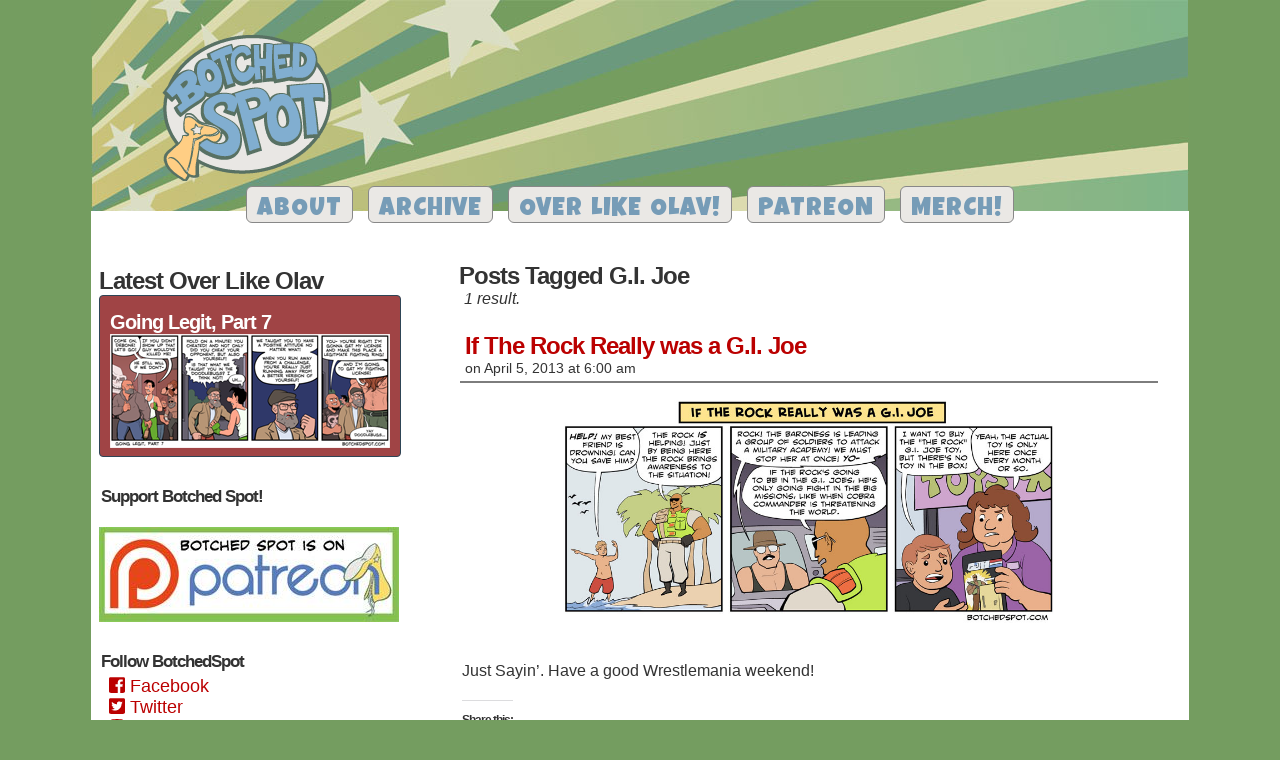

--- FILE ---
content_type: text/html; charset=UTF-8
request_url: https://botchedspot.com/blog/tag/g-i-joe/
body_size: 4751
content:
<!DOCTYPE html><html xmlns="http://www.w3.org/1999/xhtml" lang="en-US"><head><meta http-equiv="Content-Type" content="text/html; charset=UTF-8" /> <script src="https://use.fontawesome.com/releases/v5.0.4/js/brands.js" async></script> <script src="https://use.fontawesome.com/releases/v5.0.4/js/solid.js" async></script> <script src="https://use.fontawesome.com/releases/v5.0.4/js/regular.js" async></script> <script src="https://use.fontawesome.com/releases/v5.0.4/js/fontawesome.js" async></script> <meta name='robots' content='index, follow, max-image-preview:large, max-snippet:-1, max-video-preview:-1' /><link media="screen" href="https://botchedspot.com/wp-content/cache/autoptimize/1/css/autoptimize_a5464e2e24ea9b506a3946719d37be5d.css" rel="stylesheet" /><link media="all" href="https://botchedspot.com/wp-content/cache/autoptimize/1/css/autoptimize_dfbd5cccc66d49a6a79c1d61899f7787.css" rel="stylesheet" /><title>G.I. Joe Archives - Botched Spot</title><link rel="canonical" href="https://botchedspot.com/blog/tag/g-i-joe/" /><meta property="og:locale" content="en_US" /><meta property="og:type" content="article" /><meta property="og:title" content="G.I. Joe Archives - Botched Spot" /><meta property="og:url" content="https://botchedspot.com/blog/tag/g-i-joe/" /><meta property="og:site_name" content="Botched Spot" /><meta name="twitter:card" content="summary_large_image" /><meta name="twitter:site" content="@BotchedSpot" /> <script type="application/ld+json" class="yoast-schema-graph">{"@context":"https://schema.org","@graph":[{"@type":"WebSite","@id":"https://botchedspot.com/#website","url":"https://botchedspot.com/","name":"Botched Spot","description":"The pro wrestling webcomic!","potentialAction":[{"@type":"SearchAction","target":"https://botchedspot.com/?s={search_term_string}","query-input":"required name=search_term_string"}],"inLanguage":"en-US"},{"@type":"CollectionPage","@id":"https://botchedspot.com/blog/tag/g-i-joe/#webpage","url":"https://botchedspot.com/blog/tag/g-i-joe/","name":"G.I. Joe Archives - Botched Spot","isPartOf":{"@id":"https://botchedspot.com/#website"},"breadcrumb":{"@id":"https://botchedspot.com/blog/tag/g-i-joe/#breadcrumb"},"inLanguage":"en-US","potentialAction":[{"@type":"ReadAction","target":["https://botchedspot.com/blog/tag/g-i-joe/"]}]},{"@type":"BreadcrumbList","@id":"https://botchedspot.com/blog/tag/g-i-joe/#breadcrumb","itemListElement":[{"@type":"ListItem","position":1,"item":{"@type":"WebPage","@id":"https://botchedspot.com/blog/tag/g-i-joe/","url":"https://botchedspot.com/blog/tag/g-i-joe/","name":"G.I. Joe"}}]}]}</script> <link rel='dns-prefetch' href='//secure.gravatar.com' /><link rel='dns-prefetch' href='//v0.wordpress.com' /><link href='https://fonts.gstatic.com' crossorigin='anonymous' rel='preconnect' /><link href='https://ajax.googleapis.com' rel='preconnect' /><link href='https://fonts.googleapis.com' rel='preconnect' /><link rel="alternate" type="application/rss+xml" title="Botched Spot &raquo; Feed" href="https://botchedspot.com/feed/" /><link rel="alternate" type="application/rss+xml" title="Botched Spot &raquo; Comments Feed" href="https://botchedspot.com/comments/feed/" /><link rel="alternate" type="application/rss+xml" title="Botched Spot &raquo; G.I. Joe Tag Feed" href="https://botchedspot.com/blog/tag/g-i-joe/feed/" /> <script type='text/javascript' src='https://botchedspot.com/wp-includes/js/jquery/jquery.min.js?ver=3.5.1' id='jquery-core-js'></script> <link rel="https://api.w.org/" href="https://botchedspot.com/wp-json/" /><link rel="alternate" type="application/json" href="https://botchedspot.com/wp-json/wp/v2/tags/398" /><link rel="EditURI" type="application/rsd+xml" title="RSD" href="https://botchedspot.com/xmlrpc.php?rsd" /><link rel="wlwmanifest" type="application/wlwmanifest+xml" href="https://botchedspot.com/wp-includes/wlwmanifest.xml" /><meta name="Comic-Easel" content="1.15" /><meta name="Referrer" content="" /><meta property="og:image" content="https://botchedspot.com/wp-content/blogs.dir/1/files/2013/04/2013-04-05-gi-rock.jpg" /></head><body data-rsssl=1 class="archive tag tag-g-i-joe tag-398 custom-background user-guest chrome pm night evening mon layout-2cl scheme-none story-comics"><div id="sidebar-above-header" class="sidebar"><div id="text-4" class="widget widget_text"><div class="widget-content"><div class="textwidget"><script type="text/javascript">var _gaq = _gaq || [];
  _gaq.push(['_setAccount', 'UA-4992581-2']);
  _gaq.push(['_trackPageview']);

  (function() {
    var ga = document.createElement('script'); ga.type = 'text/javascript'; ga.async = true;
    ga.src = ('https:' == document.location.protocol ? 'https://ssl' : 'http://www') + '.google-analytics.com/ga.js';
    var s = document.getElementsByTagName('script')[0]; s.parentNode.insertBefore(ga, s);
  })();</script></div></div><div class="clear"></div></div><div class="clear"></div></div><div id="page-wrap"><div id="page"><header id="header"><div class="header-info"><h1><a href="https://botchedspot.com">Botched Spot</a></h1><div class="description">The pro wrestling webcomic!</div></div><div class="clear"></div></header><div id="menubar-wrapper"><div class="menu-container"><div class="menu"><ul id="menu-top-menu" class="menu"><li id="menu-item-2398" class="menu-item menu-item-type-post_type menu-item-object-page menu-item-2398"><a href="https://botchedspot.com/about/">About</a></li><li id="menu-item-2405" class="menu-item menu-item-type-post_type menu-item-object-page menu-item-2405"><a href="https://botchedspot.com/archive/">Archive</a></li><li id="menu-item-2406" class="menu-item menu-item-type-custom menu-item-object-custom menu-item-2406"><a href="https://botchedspot.com/over-like-olav/">Over Like Olav!</a></li><li id="menu-item-5153" class="menu-item menu-item-type-custom menu-item-object-custom menu-item-5153"><a href="https://www.patreon.com/botchedspot">Patreon</a></li><li id="menu-item-6939" class="menu-item menu-item-type-post_type menu-item-object-page menu-item-6939"><a href="https://botchedspot.com/commissions/">Merch!</a></li></ul></div><div class="menunav"></div><div class="clear"></div></div><div class="clear"></div></div><div id="content-wrapper"><div id="subcontent-wrapper"><div id="sidebar-left"><div class="sidebar"><div id="custom_html-4" class="widget_text widget widget_custom_html"><div class="widget_text widget-content"><div class="textwidget custom-html-widget"><h2>Latest Over Like Olav</h2><div class="nlposts-container"><h3 class="nlposts-block-wtitle"><a href="https://botchedspot.com/over-like-olav/comic/going-legit-part-7/">Going Legit, Part 7</a></h3> <a href="https://botchedspot.com/over-like-olav/comic/going-legit-part-7/"><img src="https://botchedspot.com/over-like-olav/files/2019/04/OLO_4_Going_Legit_7_preview.png" alt="Latest Over Like Olav Comic Thumbnail"/></a></div></div></div><div class="clear"></div></div><div id="text-8" class="widget widget_text"><div class="widget-content"><h2 class="widget-title">Support Botched Spot!</h2><div class="textwidget"><a href="https://www.patreon.com/botchedspot">   <img src="https://botchedspot.com/wp-content/blogs.dir/1/files/2015/12/patreonbutton.jpg" alt="Botched Spot on Patreon" style="border: none; display: block; margin-bottom: 10px;" /> </a></div></div><div class="clear"></div></div><div id="custom_html-2" class="widget_text widget widget_custom_html"><div class="widget_text widget-content"><h2 class="widget-title">Follow BotchedSpot</h2><div class="textwidget custom-html-widget"><ul class="social-sidebar"><li><a href="https://facebook.com/botchedspot" target="_blank" rel="noopener"><i class="fab fa-facebook-square"></i> Facebook</a></li><li><a href="https://twitter.com/botchedspot" target="_blank" rel="noopener"><i class="fab fa-twitter-square"></i> Twitter</a></li><li><a href="https://instagram.com/botchedspot" target="_blank" rel="noopener"><i class="fab fa-instagram"></i> Instagram</a></li><li><a href="https://botchedspot.com/feed" target="_blank" rel="noopener"><i class="fas fa-rss-square"></i> RSS</a></li><li><a href="mailto:botchedspot@gmail.com"><i class="fas fa-envelope"></i> Email</a></li></ul></div></div><div class="clear"></div></div><div id="search-2" class="widget widget_search"><div class="widget-content"><form method="get" class="searchform" action="https://botchedspot.com"> <input type="text" value="Search..." name="s" class="s-search" onfocus="this.value=(this.value=='Search...') ? '' : this.value;" onblur="this.value=(this.value=='') ? 'Search...' : this.value;" /> <button type="submit">&raquo;</button></form><div class="clear"></div></div><div class="clear"></div></div></div></div><div id="content-column"><div id="content" class="narrowcolumn"><h2 class="page-title">Posts Tagged G.I. Joe</h2><div class="archiveresults">1 result.</div><div class="clear"></div><article id="post-3314" class="post-3314 comic type-comic status-publish has-post-thumbnail hentry tag-g-i-joe tag-the-rock tag-wrestlemania tag-wrestlemania-29 chapters-comics uentry postonpage-1 odd post-author-admin"><div class="post-content"><div class="post-info"><h2 class="post-title"><a href="https://botchedspot.com/blog/comic/if-the-rock-really-was-a-g-i-joe/">If The Rock Really was a G.I. Joe</a></h2><div class="post-text"> <span class="posted-on">on&nbsp;</span><span class="post-date">April 5, 2013</span> <span class="posted-at">at&nbsp;</span><span class="post-time">6:00 am</span><div class="comic-post-info"><div class="comic-chapter">Chapter: <a href="https://botchedspot.com/blog/chapter/comics/" rel="tag">Comics</a></div></div></div><div class="clear"></div></div><div class="clear"></div><div class="entry"><p class="comic-thumbnail-in-archive"><a href="https://botchedspot.com/blog/comic/if-the-rock-really-was-a-g-i-joe/" rel="bookmark" title="If The Rock Really was a G.I. Joe"><img width="500" height="231" src="https://botchedspot.com/wp-content/blogs.dir/1/files/2013/04/2013-04-05-gi-rock.jpg" class="attachment-large size-large wp-post-image" alt="" loading="lazy" srcset="https://botchedspot.com/wp-content/blogs.dir/1/files/2013/04/2013-04-05-gi-rock.jpg 900w, https://botchedspot.com/wp-content/blogs.dir/1/files/2013/04/2013-04-05-gi-rock-300x138.jpg 300w" sizes="(max-width: 500px) 100vw, 500px" /></a></p><p>Just Sayin&#8217;. Have a good Wrestlemania weekend!</p><div class="sharedaddy sd-sharing-enabled"><div class="robots-nocontent sd-block sd-social sd-social-icon sd-sharing"><h3 class="sd-title">Share this:</h3><div class="sd-content"><ul><li class="share-facebook"><a rel="nofollow noopener noreferrer" data-shared="sharing-facebook-3314" class="share-facebook sd-button share-icon no-text" href="https://botchedspot.com/blog/comic/if-the-rock-really-was-a-g-i-joe/?share=facebook" target="_blank" title="Click to share on Facebook"><span></span><span class="sharing-screen-reader-text">Click to share on Facebook (Opens in new window)</span></a></li><li class="share-reddit"><a rel="nofollow noopener noreferrer" data-shared="" class="share-reddit sd-button share-icon no-text" href="https://botchedspot.com/blog/comic/if-the-rock-really-was-a-g-i-joe/?share=reddit" target="_blank" title="Click to share on Reddit"><span></span><span class="sharing-screen-reader-text">Click to share on Reddit (Opens in new window)</span></a></li><li class="share-email"><a rel="nofollow noopener noreferrer" data-shared="" class="share-email sd-button share-icon no-text" href="https://botchedspot.com/blog/comic/if-the-rock-really-was-a-g-i-joe/?share=email" target="_blank" title="Click to email this to a friend"><span></span><span class="sharing-screen-reader-text">Click to email this to a friend (Opens in new window)</span></a></li><li class="share-tumblr"><a rel="nofollow noopener noreferrer" data-shared="" class="share-tumblr sd-button share-icon no-text" href="https://botchedspot.com/blog/comic/if-the-rock-really-was-a-g-i-joe/?share=tumblr" target="_blank" title="Click to share on Tumblr"><span></span><span class="sharing-screen-reader-text">Click to share on Tumblr (Opens in new window)</span></a></li><li class="share-twitter"><a rel="nofollow noopener noreferrer" data-shared="sharing-twitter-3314" class="share-twitter sd-button share-icon no-text" href="https://botchedspot.com/blog/comic/if-the-rock-really-was-a-g-i-joe/?share=twitter" target="_blank" title="Click to share on Twitter"><span></span><span class="sharing-screen-reader-text">Click to share on Twitter (Opens in new window)</span></a></li><li class="share-end"></li></ul></div></div></div><div class="clear"></div></div><div class="post-extras"><div class="post-tags">&#9492; Tags:&nbsp;<a href="https://botchedspot.com/blog/tag/g-i-joe/" rel="tag">G.I. Joe</a>, <a href="https://botchedspot.com/blog/tag/the-rock/" rel="tag">The Rock</a>, <a href="https://botchedspot.com/blog/tag/wrestlemania/" rel="tag">wrestlemania</a>, <a href="https://botchedspot.com/blog/tag/wrestlemania-29/" rel="tag">wrestlemania 29</a><br /></div><div class="comment-link"> <a href="https://botchedspot.com/blog/comic/if-the-rock-really-was-a-g-i-joe/#comments"><span class="dsq-postid" data-dsqidentifier="3314 https://botchedspot.com/?p=3314"><span class="comment-balloon">13</span> Comments</span></a></div><div class="clear"></div></div></div></article><div class="clear"></div></div></div><div class="clear"></div></div></div><footer id="footer"><div id="footer-sidebar-wrapper"></div><div class="clear"></div><div id="footer-menubar-wrapper"><div class="footmenu"><ul id="menu-footer" class="menu"><li id="menu-item-4307" class="menu-item menu-item-type-post_type menu-item-object-page menu-item-4307"><a href="https://botchedspot.com/privacy-policy/">Privacy Policy</a></li></ul></div><div class="clear"></div></div><p class="copyright-info"> BotchedSpot is copyright 2008 - 2026 to James Hornsby</p></footer></div></div>  <script type="text/javascript">window.WPCOM_sharing_counts = {"https:\/\/botchedspot.com\/blog\/comic\/if-the-rock-really-was-a-g-i-joe\/":3314};</script> <div id="sharing_email" style="display: none;"><form action="/blog/tag/g-i-joe/" method="post"> <label for="target_email">Send to Email Address</label> <input type="email" name="target_email" id="target_email" value="" /> <label for="source_name">Your Name</label> <input type="text" name="source_name" id="source_name" value="" /> <label for="source_email">Your Email Address</label> <input type="email" name="source_email" id="source_email" value="" /> <input type="text" id="jetpack-source_f_name" name="source_f_name" class="input" value="" size="25" autocomplete="off" title="This field is for validation and should not be changed" /> <img style="float: right; display: none" class="loading" src="https://botchedspot.com/wp-content/plugins/jetpack/modules/sharedaddy/images/loading.gif" alt="loading" width="16" height="16" /> <input type="submit" value="Send Email" class="sharing_send" /> <a rel="nofollow" href="#cancel" class="sharing_cancel" role="button">Cancel</a><div class="errors errors-1" style="display: none;"> Post was not sent - check your email addresses!</div><div class="errors errors-2" style="display: none;"> Email check failed, please try again</div><div class="errors errors-3" style="display: none;"> Sorry, your blog cannot share posts by email.</div></form></div> <script type='text/javascript' id='disqus_count-js-extra'>var countVars = {"disqusShortname":"botched-spot"};</script> <script type='text/javascript' id='sharing-js-js-extra'>var sharing_js_options = {"lang":"en","counts":"1","is_stats_active":"1"};</script> <script type='text/javascript' id='sharing-js-js-after'>var windowOpen;
			( function () {
				function matches( el, sel ) {
					return !! (
						el.matches && el.matches( sel ) ||
						el.msMatchesSelector && el.msMatchesSelector( sel )
					);
				}

				document.body.addEventListener( 'click', function ( event ) {
					if ( ! event.target ) {
						return;
					}

					var el;
					if ( matches( event.target, 'a.share-facebook' ) ) {
						el = event.target;
					} else if ( event.target.parentNode && matches( event.target.parentNode, 'a.share-facebook' ) ) {
						el = event.target.parentNode;
					}

					if ( el ) {
						event.preventDefault();

						// If there's another sharing window open, close it.
						if ( typeof windowOpen !== 'undefined' ) {
							windowOpen.close();
						}
						windowOpen = window.open( el.getAttribute( 'href' ), 'wpcomfacebook', 'menubar=1,resizable=1,width=600,height=400' );
						return false;
					}
				} );
			} )();
var windowOpen;
			( function () {
				function matches( el, sel ) {
					return !! (
						el.matches && el.matches( sel ) ||
						el.msMatchesSelector && el.msMatchesSelector( sel )
					);
				}

				document.body.addEventListener( 'click', function ( event ) {
					if ( ! event.target ) {
						return;
					}

					var el;
					if ( matches( event.target, 'a.share-tumblr' ) ) {
						el = event.target;
					} else if ( event.target.parentNode && matches( event.target.parentNode, 'a.share-tumblr' ) ) {
						el = event.target.parentNode;
					}

					if ( el ) {
						event.preventDefault();

						// If there's another sharing window open, close it.
						if ( typeof windowOpen !== 'undefined' ) {
							windowOpen.close();
						}
						windowOpen = window.open( el.getAttribute( 'href' ), 'wpcomtumblr', 'menubar=1,resizable=1,width=450,height=450' );
						return false;
					}
				} );
			} )();
var windowOpen;
			( function () {
				function matches( el, sel ) {
					return !! (
						el.matches && el.matches( sel ) ||
						el.msMatchesSelector && el.msMatchesSelector( sel )
					);
				}

				document.body.addEventListener( 'click', function ( event ) {
					if ( ! event.target ) {
						return;
					}

					var el;
					if ( matches( event.target, 'a.share-twitter' ) ) {
						el = event.target;
					} else if ( event.target.parentNode && matches( event.target.parentNode, 'a.share-twitter' ) ) {
						el = event.target.parentNode;
					}

					if ( el ) {
						event.preventDefault();

						// If there's another sharing window open, close it.
						if ( typeof windowOpen !== 'undefined' ) {
							windowOpen.close();
						}
						windowOpen = window.open( el.getAttribute( 'href' ), 'wpcomtwitter', 'menubar=1,resizable=1,width=600,height=350' );
						return false;
					}
				} );
			} )();</script> <script src='https://stats.wp.com/e-202604.js' defer></script> <script>_stq = window._stq || [];
	_stq.push([ 'view', {v:'ext',j:'1:9.6.4',blog:'62108662',post:'0',tz:'-6',srv:'botchedspot.com'} ]);
	_stq.push([ 'clickTrackerInit', '62108662', '0' ]);</script> <script defer src="https://botchedspot.com/wp-content/cache/autoptimize/1/js/autoptimize_6bfac6f045d03db8a8dd209daaa343db.js"></script></body></html>

--- FILE ---
content_type: text/css
request_url: https://botchedspot.com/wp-content/cache/autoptimize/1/css/autoptimize_a5464e2e24ea9b506a3946719d37be5d.css
body_size: 7184
content:
@import url(https://fonts.googleapis.com/css?family=Luckiest+Guy);
html{overflow-y:scroll}body{margin:0;font-family:'Arial',sans-serif;font-size:14px;color:#000}a{text-decoration:none}a:link{color:#b00b00}a:visited{color:#600600}a:hover{color:#f00f00}a:focus{outline:none}a img{border:none}p{margin:0;padding:5px 0}p.attachment{text-align:center}img{padding:0;margin:0}.entry img,.post-content img{max-width:100%;height:auto}small{font-size:12px}hr{height:1px;border:0}blockquote{margin:5px;border:1px dashed #ccc;padding:0;font-size:11px;font-weight:400}blockquote p:first-letter {float:left;font-size:16px;font-weight:700;margin:3px 2px 0}blockquote p:first-line {font-variant:small-caps}acronym,abbr,span.caps{cursor:help}acronym,abbr{border-bottom:1px dashed #000}form{margin:0}input,textarea{font-family:'Arial',sans-serif;font-size:13px}.aligncenter{margin:0 auto;text-align:center;display:block}.alignright{margin:10px 0 10px 10px;display:inline;float:right}.alignleft{margin:10px 10px 10px 0;display:inline;float:left}.wp-caption{text-align:center;padding:3px;background:#eee}.type-showcase .wp-caption{margin:0 5px}.wp-caption-text{text-align:center}h1,h1 a{margin:0;padding:3px;font-size:48px;line-height:44px;letter-spacing:-3px}h2,h2 a{padding:0 0 2px;margin:0;font-size:24px;line-height:24px;letter-spacing:-1px}h3,h3 a{padding:0;margin:5px 0;font-size:20px;clear:both;letter-spacing:-1px}h4,h4 a{padding:0;margin:0;font-size:15px;clear:both}#page-wrap{padding:10px 0}#page{margin:0 auto;display:block}#header,#menubar-wrapper,#breadcrumb-wrapper,#subcontent-wrapper,#footer{max-width:100%;margin:0 auto;display:block}#header{overflow:hidden;z-index:500}#header .description{display:block;margin-left:140px}.header-info{float:left;display:inline-block;padding:10px}#menubar-wrapper{clear:both;text-transform:uppercase;line-height:25px;height:25px;background-color:#000;color:#fff}.menu-container{display:inline-block;float:left;width:100%}.menunav{float:right;display:inline-block;text-align:center}.menunav-search{float:left;height:22px;margin-right:3px}.menunav-search .s-search{height:15px}.menunav-search button{height:21px}a.menunav-rss{padding:0 4px;float:left;display:inline-block;margin:0 5px 0 3px}.menunav-rss:hover{background-color:Transparent}.menu{float:left}.menu ul,.footmenu ul{z-index:100;margin:0;padding:0;list-style-type:none}.menu ul li,.footmenu ul li{position:relative;display:inline;float:left}.menu ul li a,.footmenu ul li a{display:block;padding:0 7px;text-decoration:none}.menu ul li ul li a{text-align:left;background:#555}* html .menu ul li a{display:inline-block}.menu ul li a:link,.menu ul li a:visited{color:#fff}.menu ul li ul li a:link,.menu ul li ul li a:visited{color:#fff;font-size:12px}.menu ul li a.selected{background:#414141;color:#fff}.menu ul li a:hover{color:#fc0;background:#414141}.menu ul li ul{position:absolute;left:0;display:none;visibility:hidden}.menu ul li ul li{display:list-item;float:none}.menu ul li ul li ul{top:0}.menu ul li ul li a{font:normal 13px Verdana;width:160px;padding:5px;margin:0}* html .menu,* html .footmenu{height:1%}.menubar-arrow{position:absolute;margin-left:2px;font-size:11px}#subcontent-wrapper{padding:1px;overflow:hidden}#content-column{float:left;display:inline-block}body.wide #content-column,body.wide #content{width:100%!important}#content{float:left;display:inline-block;overflow:hidden;width:100%}article{display:block}.uentry,#comment-wrapper,#wp-paginav,#pagenav{border:1px solid Transparent}.uentry{margin-bottom:10px}.entry{line-height:18px;padding:10px}.post-cat,.post-author{text-transform:capitalize}.post-extras{display:block;clear:both;padding:3px 10px}a.post-edit-link{padding:5px;text-align:right}.post-image img{max-width:100%}.post-content .post-image{float:left;display:inline-block;padding:3px 3px 0;margin:4px}.post-content .post-image img{width:200px;height:auto}.post-info{padding:5px;font-size:12px}.post-text{overflow:hidden;display:block}.post-author-gravatar{display:inline-block;width:82px;float:right;margin:3px}.post-mood{float:left;margin-right:2px}.post-calendar-date{color:#777;font-family:'Georgia',serif;font-size:15px;font-weight:700;float:left;margin-right:3px}.post-calendar-date .calendar-date{height:50px;width:45px;background:url(//botchedspot.com/wp-content/themes/botchedspot-2014/../comicpress/images/calendar.png) center no-repeat;font-family:'Georgia',serif;font-size:22px;font-style:normal;color:#000;text-align:center;line-height:100%;padding:0 2px 0 0}.post-calendar-date .calendar-date span{height:16px;padding:1px 0 4px;display:block;font-family:'Verdana',sans-serif;font-size:11px;font-style:normal;font-weight:400;color:#fff;text-align:center}.postdate{font-size:11px}.more-link{border-top:1px dashed #ccc;font-style:italic;display:block;clear:both}.post-tags,.cast-tags{font-size:12px}#comment-wrapper{padding:10px}.comment-link{font-weight:700;text-align:right;font-size:11px;padding:2px}.comment{display:block;margin-top:20px;padding:2px}.comment .comment{margin:10px 0 0 70px}.comment .comment .comment{margin-left:20px}.comment-avatar{width:64px;height:64px;display:inline-block;float:left;margin-right:10px;overflow:hidden}.comment-content{margin-left:68px}.comment-author cite{font-weight:700;font-style:normal;font-size:16px}.comment .comment .comment-author cite{font-size:14px}.comment-meta-data{font-size:11px}.comment .comment .comment-permalink{display:none}.comment-moderated{font-style:italic;font-size:15px}.comment-text{padding:5px;font-size:12px}.comment-text p{padding:5px;margin:0}.comment-note{width:380px;text-align:left;display:inline-block;font-size:11px}#respond .form-submit{display:inline-block;margin-right:20px}.comment-meta{display:inline;border-left:1px solid #000}.commentsrsslink{font-size:11px;float:right}#author,#email,#url{width:50%}.comment-submit,.post-url-back{float:right}.commentlist ul{padding:0;margin:0;list-style:none}ol.commentlist{margin:0;padding:5px 0;list-style:none}ol.commentlist p{margin-top:3px}ul.children{margin:0;padding:0;list-style:none}#respond{padding:0}.nocomments,.closed-comments{text-align:center}#cancel-comment-reply-link{font-size:14px}#pingtrackback-wrap{margin:10px 20px 0}#pingtrackback{font-size:16px}.pingback .comment-content,.trackback .comment-content{margin-left:0}.trackback .comment-author cite,.pingback .comment-author cite{font-weight:700;font-style:normal;font-size:13px}textarea#comment{width:90%;height:80px}#comment,#author,#email,#url,.comment-textarea,.comicpress_control_panel_widget #user_login,.comicpress_control_panel_widget #user_pass{padding:2px;color:#000;font-family:'Verdana',sans-serif;font-size:12px;background:#ccc;border:1px solid #999;border-radius:6px}#comment-textarea:focus,#comment:hover,#author:hover,#email:hover,#url:hover,#comment:focus,#author:focus,#email:focus,#url:focus,.comicpress_control_panel_widget #user_login:focus,.comicpress_control_panel_widget #user_pass:focus{background:#fff}.pagenav,.commentnav{height:25px;font-weight:700;line-height:25px;padding:0 5px;margin-top:5px;clear:both}.pagenav-left,.commentnav-left{float:left}.pagenav-right,.commentnav-right{float:right}.nav a,.pagenav a,.nav-blog a{display:block;float:left}#sidebar-left,#sidebar-right{display:inline-block;padding:2px}#sidebar-left{float:left}#sidebar-right{float:right}body.layout-3cl #sidebar-right{float:left}body.layout-3cr #sidebar-left{float:right}.sidebar-basic ul,.sidebar-basic li{margin:0;padding:0;list-style:none}#sidebar-header{float:right;display:inline-block;margin:10px 10px 0 0}#sidebar-header .sidebar .widget{background:0 0;background-color:Transparent;border:0}#sidebar-right .sidebar,#sidebar-left .sidebar{font-size:12px;overflow:hidden}h2.widget-title,h2.widget-title a{display:block;font-size:16px;margin:0 0 0 2px;padding:0}.sidebar ul{margin:0;padding:0;list-style:none}.sidebar ul li{margin:0 0 0 10px;padding:0}.sidebar .widget{margin-bottom:10px}.sidebar .widget .post-extras,.sidebar .widget .entry{padding:3px}.sidebar-no-widgets{color:#000;margin:0 auto 10px;padding:5px;border:1px dotted #aaa;background:#ccc;border-radius:6px}.classic-bookmark{margin:0 auto;width:185px}#footer-menubar-wrapper{clear:both;border-collapse:collapse;text-align:center;width:100%}.footmenu .menu{display:inline-block;text-transform:uppercase;float:none}#footer-sidebar-wrapper{display:table;table-layout:fixed;margin:0 auto}#sidebar-footer-left,#sidebar-footer,#sidebar-footer-right{text-align:center;display:table-cell;vertical-align:top;width:33%;padding:2px}#sidebar-footer-left .widget,#sidebar-footer .widget,#sidebar-footer-right .widget{text-align:left;margin:0 auto;padding:2px 10px}.copyright-info{clear:both;text-align:center;margin-right:20px;font-size:11px}.copyright-pipe{padding:0 2px}#wp-calendar-wrap{margin:0 auto;width:180px;padding:2px}#wp-calendar{width:165px;margin:0 auto}.wp-calendar-thumb{width:178px;height:130px;margin:0 auto}#wp-calendar th{font-size:11px;font-weight:400;text-align:center}#wp-calendar caption{font-family:'Georgia',sans-serif;font-size:18px;font-variant:small-caps}#wp-calendar td{min-width:20px;padding:0;text-align:center;border:1px solid #000}#wp-calendar a{display:block;text-decoration:none;font-weight:700;color:#b00b00}#wp-calendar a:hover{color:#fff;background:#000}table#wp-calendar{border:none;background:0 0}table#wp-calendar td{border-color:#999}.wp-calendar-download{width:166px;margin:0 auto;overflow:hidden;font-size:10px;text-align:right;color:#777;background:#222}.wp-calendar-download-links a{padding:0 3px;font-weight:700;color:#fff;background:#000;border-left:1px solid #777}.wp-calendar-download-links a:hover{background:#800800}.archivecomicthumbwrap{display:inline-block;float:left;width:120px;margin:5px 3px;height:200px;overflow:hidden}.archivecomicthumbdate{text-align:center}.archivecomicframe{text-align:center}.archivecomicframe img{width:120px;height:auto;max-height:200px}.s-search{height:16px;width:140px;margin:0 3px;float:left}.searchform button{float:left}.archiveresults,.searchresults{padding:0 0 20px 5px;font-style:italic}.gallery-image{max-width:520px;overflow:hidden;text-align:center;margin:10px auto}.gallery-caption{font-size:11px;text-align:center}.gallery-caption p{width:510px;padding:5px;margin:0}.gallery-content{padding:20px}.imagenav-wrap{width:500px;margin:5px auto}.imagenav-left,.imagenav-right{display:inline-block;width:77px;height:77px;float:left;overflow:hidden;display:inline-block}.imagenav-right{float:right}.imagenav-center{width:334px;height:65px;margin:0 auto;display:inline-block;padding:10px 5px 0;color:#000;text-align:center;overflow:hidden}.imagetitle{color:#000;font-size:18px}.imagenav-bg{width:77px;height:77px;position:absolute;z-index:0;overflow:hidden}.imagenav-bg img{width:75px;height:75px;padding:1px}.imagenav-arrow{width:77px;height:67px;position:absolute;z-index:1;color:#fff;font-size:80px;font-weight:700;line-height:67px;text-align:center;float:left}.imagenav-link{width:77px;height:77px;position:absolute;z-index:2;float:left;overflow:hidden}.imagenav-link img{width:75px;height:75px;padding:1px}#gallery-1 .attachment-thumbnail{border:none}#wp-paginav{text-align:left}#paginav{padding:0 5px;margin:0;list-style:none;float:left;line-height:25px}#pagenav{padding:3px 5px 2px}#paginav .paginav-pages{padding-right:10px}#paginav a{padding:0 10px;display:block}#paginav ul{margin:0;padding:0;list-style:none}#paginav li{float:left}#paginav .paginav-next,#paginav .paginav-previous{font-size:18px;line-height:22px}#paginav .paginav-current,#paginav .current{padding:0 7px;font-weight:700}.pagejumper-wrap{line-height:25px;float:right;margin-right:10px}.blognav{width:80%;padding:3px 12px;margin:0 auto}.blognav-previous{float:left}.blognav-next{float:right}.nav{float:right;font-size:12px;font-weight:700;padding:5px 0}.nav-first{float:left}.nav-previous{float:left}.nav-previous a{padding-left:10px}.nav-next{float:left}.nav-next a{padding-left:10px}.nav-last{float:left}.nav-last a{padding-left:10px}.pagenav,.commentnav{height:25px;color:#000;font-weight:700;line-height:25px;padding:0 5px;margin-top:5px;clear:both}.pagenav-left,.commentnav-left{float:left}.pagenav-right,.commentnav-right{float:right}.nav a,.pagenav a,.nav-blog a{display:block;float:left}.author-archive-date{text-align:right;width:140px;margin-right:20px;display:inline-block}.archive-date{text-align:right;padding:0 5px 0 0;font-size:12px;white-space:nowrap}.archive-title{padding:2px 5px;border-left:1px dashed #aaa}.month-table{border-collapse:collapse;margin:10px 0 20px}#linkspage,#linkspage ul,#linkspage li,#archivepage,#archivepage url,#archivepage li{list-style:none}#linkspage h2{margin-top:20px}#userpage{width:100%;padding:5px}.userpage-avatar{float:left;width:64px;height:64px}.userpage-info{margin-left:10px;float:left}.userpage-desc{width:400px;padding:5px;margin-top:30px;border:1px dotted #efefef}.userpage-posts{margin-top:20px;padding:20px}.userpage-posts ol{padding:0}.userpage-posts li{list-style:none;margin:0;padding:0}.user-info{font-size:12px}.user-info-name{font-weight:700;text-align:right;width:100px;margin-right:5px;display:inline-block}.user-contacts{padding:10px}.user-contacts-serv{font-weight:700;text-align:right;width:70px;margin-right:15px;display:inline-block}.imagenav-link img{opacity:.6}.imagenav-link img:hover{opacity:.1}#comment,#author,#email,#url,.s-search,.comicpress_control_panel_widget input{padding:2px;color:#000;font-family:'Verdana',sans-serif;font-size:12px;background:#eee;border:1px solid #888;border-radius:6px}#comment:focus,#comment:hover,#author:hover,#email:hover,#url:hover,#author:focus,#email:focus,#url:focus,.comicpress_control_panel_widget #sname:focus,.comicpress_control_panel_widget #sname:hover,.comicpress_control_panel_widget #spassword:focus,.comicpress_control_panel_widget #spassword:hover,.s-search:focus{background:#fff}.searchform{margin-top:2px;margin-left:2px}.comicpress_control_panel_widget #user_login,.comicpress_control_panel_widget #user_pass{width:160px}#submit,.searchform button,#comic button,.comicpress_control_panel_widget .button-primary{background:#ccc;color:#000;border-radius:6px;background:linear-gradient(to bottom,rgba(170,170,170,1) 0%,rgba(204,204,204,1) 50%,rgba(221,221,221,1) 100%)}.commentsrsslink{padding:3px 5px}.widget-content option{background:#ddd}#submit{font-weight:700}#submit:hover,.searchform button:hover{color:#f00f00}.searchform{float:left}.ie .searchform button,.ie #submit{display:inline-block;float:left;background:#ccc;color:#000;line-height:18px;font-size:16px;border:1px solid #888}.chrome .searchform button{line-height:16px;margin-top:0}.widget_rss a.rsswidget{display:inline-block}.widget_rss ul{clear:both}#page-foot p{color:#fff;text-align:center}#default-nav-wrapper,#casts-nav-wrapper{width:100%}.default-nav,.casts-nav{margin:0 auto;width:260px}.default-nav-base,.casts-nav-base{display:inline-block;padding:0 10px}.casts-nav-first,.casts-nav-prev,.default-nav-first,.default-nav-prev{float:left}.casts-nav-next,.casts-nav-last,.default-nav-next,.default-nav-last{float:right}.menunav-social-wrapper{float:right;display:inline-block}.menunav-social{text-indent:-9999px;display:inline-block;float:left;height:25px;width:25px;padding:0;margin:0}.menunav-twitter{background:url(//botchedspot.com/wp-content/themes/botchedspot-2014/../comicpress/images/icons/twitter.png) no-repeat}.menunav-rss2{background:url(//botchedspot.com/wp-content/themes/botchedspot-2014/../comicpress/images/icons/rss.png) no-repeat;margin-right:3px}.menunav-facebook{background:url(//botchedspot.com/wp-content/themes/botchedspot-2014/../comicpress/images/icons/facebook.png) no-repeat}.menunav-googleplus{background:url(//botchedspot.com/wp-content/themes/botchedspot-2014/../comicpress/images/icons/googleplus.png) no-repeat}.menunav-linkedin{background:url(//botchedspot.com/wp-content/themes/botchedspot-2014/../comicpress/images/icons/linkedin.png) no-repeat}.menunav-pinterest{background:url(//botchedspot.com/wp-content/themes/botchedspot-2014/../comicpress/images/icons/pinterest.png) no-repeat}.menunav-youtube{background:url(//botchedspot.com/wp-content/themes/botchedspot-2014/../comicpress/images/icons/youtube.png) no-repeat}.menunav-flickr{background:url(//botchedspot.com/wp-content/themes/botchedspot-2014/../comicpress/images/icons/flickr.png) no-repeat}.menunav-tumblr{background:url(//botchedspot.com/wp-content/themes/botchedspot-2014/../comicpress/images/icons/tumblr.png) no-repeat}.menunav-deviantart{background:url(//botchedspot.com/wp-content/themes/botchedspot-2014/../comicpress/images/icons/deviantart.png) no-repeat}.menunav-myspace{background:url(//botchedspot.com/wp-content/themes/botchedspot-2014/../comicpress/images/icons/myspace.png) no-repeat}.menunav-email{background:url(//botchedspot.com/wp-content/themes/botchedspot-2014/../comicpress/images/icons/email.png) no-repeat}.menunav-social:hover{background-color:Transparent;background-position:0 -25px}.clear{clear:both}.clear-margins{clear:both;height:0;line-height:0;font-size:0}.breadcrumbs{padding:3px 0 3px 20px}.sticky-image{text-indent:-9999px;width:16px;height:16px;background:url(//botchedspot.com/wp-content/themes/botchedspot-2014/../comicpress/images/pushpin-small.png) top center no-repeat;display:inline-block;float:left;margin-top:20px}.infinite-scroll #navigation,.infinite-scroll #wp-paginav,.infinite-scroll #pagenav{display:none}.infinity-end.neverending #footer{display:block}.syntaxhighlighter{font-size:11px !important}.screen-reader-text{clip:rect(1px,1px,1px,1px);position:absolute !important;height:1px;width:1px;overflow:hidden}.screen-reader-text:focus{background-color:#f1f1f1;border-radius:3px;box-shadow:0 0 2px 2px rgba(0,0,0,.6);clip:auto !important;color:#21759b;display:block;font-size:14px;font-size:.875rem;font-weight:700;height:auto;left:5px;line-height:normal;padding:15px 23px 14px;text-decoration:none;top:5px;width:auto;z-index:100000}#bmh{width:173px;margin:15px 0 0;padding:5px;position:absolute;color:#eee;font-size:11px;background-color:#222;border:1px solid #ccc;visibility:hidden}body.rounded-posts .uentry,body.rounded-posts #comment-wrapper,body.rounded-posts #wp-paginav,body.rounded-posts #pagenav,body.rounded-posts .location-info{border-radius:10px;box-shadow:inset 1px 2px 2px #000}body.scheme-boxed{background:#27496b}body.scheme-boxed #page{border:1px solid #000;box-shadow:1px 2px 10px #000;background:#fff}body.scheme-sandy{background:#ccacca}body.scheme-sandy #page{width:auto;background-color:Transparent !important}body.scheme-sandy h1 a,body.scheme-boxed h1 a{text-shadow:1px 2px 2px #777}body.scheme-sandy #comic-wrap{margin:0 auto;margin-bottom:-3px;position:relative;border:1px solid #000;box-shadow:1px 2px 10px #000;border-radius:12px;background:#fff}body.scheme-sandy #subcontent-wrapper{padding-top:5px;box-shadow:1px 2px 10px #000;background:#fff}body.scheme-sandy.cnc #subcontent-wrapper{padding-top:2px}body.scheme-sandy #footer{margin-top:10px;box-shadow:1px 2px 10px #000;background:#fff}body.scheme-mecha{background-color:#222}body.scheme-mecha .description{color:#fff}body.scheme-mecha #page-wrap{width:100%;background:url(//botchedspot.com/wp-content/themes/botchedspot-2014/../comicpress/images/background-overlay.png) top center repeat-x}body.scheme-mecha #menubar-wrapper{margin:1px 0 5px auto;padding:2px 0 5px;border-radius:4px;box-shadow:1px 2px 10px #000;background:#111;background:linear-gradient(to bottom,#4c4c4c 0%,#1c1c1c 91%,#131313 100%)}body.scheme-mecha #menubar-wrapper a{text-shadow:1px 1px 1px #333}body.scheme-mecha #content-wrapper{background:#111 url(//botchedspot.com/wp-content/themes/botchedspot-2014/../comicpress/images/background-lines.png) repeat;border-radius:10px;box-shadow:1px 2px 10px #000}body.scheme-mecha .post-info,body.scheme-mecha .uentry,body.scheme-mecha #wp-paginav,body.scheme-mecha h2.widget-title,body.scheme-mecha #comment-wrapper,body.scheme-mecha .blognav,body.scheme-mecha .default-nav,body.scheme-mecha .feature{border-color:#000;background:#eee}body.scheme-mecha #submit,body.scheme-mecha #wp-paginav,body.scheme-mecha h2.widget-title,body.scheme-mecha #comment-wrapper,body.scheme-mecha .blognav,body.scheme-mecha .default-nav,body.scheme-mecha .submit,body.scheme-mecha .feature,body.scheme-mecha .related-comics{padding:2px 5px;margin-bottom:2px}body.scheme-mecha .post-info,body.scheme-mecha .uentry,body.scheme-mecha .type-attachment,body.scheme-mecha #wp-paginav,body.scheme-mecha .sidebar h2,body.scheme-mecha #comment-wrapper,body.scheme-mecha .blognav,body.scheme-mecha .default-nav,body.scheme-mecha .submit,body.scheme-mecha .feature{border-radius:10px 10px 5px 5px;background:#eee;background:linear-gradient(to bottom,rgba(254,254,254,1) 0%,rgba(170,170,170,1) 100%)}body.scheme-mecha .post-info{padding:5px 5px 2px;border-radius:6px 6px 0 0;border-bottom:1px solid #888}body.scheme-mecha .blognav{margin-bottom:5px}body.scheme-mecha .blognav-prev{margin-left:5px}body.scheme-mecha .blognav-next{margin-right:5px}body.scheme-mecha .menu a,body.scheme-mecha .menunav a,body.scheme-mecha h2.page-title,body.scheme-mecha h2.post-title{text-shadow:1px 1px 1px #000}body.scheme-mecha #wp-calendar-wrap{background:#333;background:linear-gradient(135deg,rgba(51,51,51,1) 0%,rgba(68,68,68,1) 9%,rgba(85,85,85,1) 24%,rgba(17,17,17,1) 41%,rgba(102,102,102,1) 75%,rgba(89,89,89,1) 88%,rgba(76,76,76,1) 100%);border-radius:6px;border:1px solid #111}body.scheme-mecha #footer-sidebar-wrapper{margin-top:10px}body.scheme-mecha .menunav-rss:hover,body.scheme-mecha .menu ul li a:hover,body.scheme-mecha .menu ul li a.selected{color:#fcff00;background:#111;background:linear-gradient(to bottom,#131313 0%,#1c1c1c 91%,#4c4c4c 100%);border-radius:10px}body.scheme-mecha .menu ul li ul li a:hover,body.scheme-mecha .menu ul li ul li a.selected{border-radius:0;background:#111}body.scheme-mecha .menu .current_page_item>a{font-weight:700}body.scheme-mecha .menu-item-home{margin-left:5px}body.scheme-mecha .menu ul li a:hover,body.scheme-mecha .menu ul li ul li a:hover{color:#fcff00}body.scheme-mecha .copyright-info{color:#ccc}body.scheme-mecha .copyright-info a:link,body.scheme-mecha .copyright-info a:visited{color:#a0fa0f}body.scheme-mecha .copyright-info a:hover{color:#f00f00}body.scheme-mecha #sidebar-left,body.scheme-mecha #sidebar-right,body.scheme-mecha #footer-sidebar-wrapper{color:#fff}body.scheme-mecha h2.widget-title{color:#000;padding:0 0 0 10px;border-radius:4px}body.scheme-mecha #sidebar-left a:link,body.scheme-mecha #sidebar-right a:link,body.scheme-mecha #footer-sidebar-wrapper a:link,body.scheme-mecha .footmenu a:link{color:#fcff00}body.scheme-mecha #sidebar-left a:visited,body.scheme-mecha #sidebar-right a:visited,body.scheme-mecha #footer-sidebar-wrapper a:visited,body.scheme-mecha .footmenu a:visited{color:#fcff00}body.scheme-mecha #sidebar-left a:hover,body.scheme-mecha #sidebar-right a:hover,body.scheme-mecha #footer-sidebar-wrapper a:hover,body.scheme-mecha .footmenu a:hover{color:#f00f00}body.scheme-mecha .archiveresults,body.scheme-mecha .searchresults,body.scheme-mecha.archive h2.page-title,body.scheme-mecha.search h2.page-title{color:#fff}body.scheme-ceasel{background:#ccc url(//botchedspot.com/wp-content/themes/botchedspot-2014/../comicpress/images/noise.jpg) repeat;font-family:"Trebuchet MS",Helvetica,sans-serif;font-size:14px}body.scheme-ceasel h1,body.scheme-ceasel h1 a,body.scheme-ceasel h2,body.scheme-ceasel h2 a,body.scheme-ceasel h3,body.scheme-ceasel h3 a,body.scheme-ceasel h4,body.scheme-ceasel h4 a{letter-spacing:0}body.scheme-ceasel #header h1{text-shadow:1px 1px 1px #ccc}body.scheme-ceasel #menubar-wrapper{background:#bababa;background:linear-gradient(to bottom,rgba(234,234,234,1) 0%,rgba(202,202,202,1) 100%);border-radius:4px;color:#fff;text-decoration:none;overflow:visible;box-shadow:1px 1px 3px rgba(20,20,20,.2),2px 2px 4px rgba(0,0,0,.2);border:1px solid #ccc}body.scheme-ceasel .menu ul li a:link,body.scheme-ceasel .menu ul li a:visited{color:#000}body.scheme-ceasel .menu ul li a:hover{color:#fff}body.scheme-ceasel .menu ul li ul li a:link,body.scheme-ceasel .menu ul li ul li a:visited{color:#fff}body.scheme-ceasel #menubar-wrapper a{border-radius:2px}body.scheme-ceasel .menu ul li a,body.scheme-ceasel .menunav-rss{font-size:16px}body.scheme-ceasel #breadcrumb-wrapper,body.scheme-ceasel #wp-paginav,body.scheme-ceasel #pagenav{border:1px solid #ccc;border-radius:4px;box-shadow:none;margin:5px auto;background:#fff;background:linear-gradient(135deg,rgba(223,223,223,1) 0%,rgba(255,255,255,1) 49%,rgba(255,255,255,1) 100%)}body.scheme-ceasel #wp-paginav,body.scheme-ceasel #pagenav{padding:0 5px}body.scheme-ceasel #content-wrapper{background:#fff;border-radius:6px;border:1px solid #ccc}body.scheme-ceasel .sidebar .widget{margin:10px 0;border-radius:4px;box-shadow:none;background:linear-gradient(rgba(255,255,255,1) 0%,rgba(255,255,255,1) 49%,rgba(223,223,223,1) 100%)}body.scheme-ceasel .uentry{margin-bottom:30px;border-radius:6px;background:#fff url(//botchedspot.com/wp-content/themes/botchedspot-2014/../comicpress/images/post-bottom.jpg) bottom left repeat-x}body.scheme-ceasel .post-info{background:linear-gradient(to bottom,rgba(221,221,221,.65) 0%,rgba(255,255,255,.39) 80%,rgba(255,255,255,0) 100%);border-radius:6px}body.scheme-ceasel .sidebar h2{padding:1px 4px;border-radius:3px;border:1px solid #ccc;background:linear-gradient(to bottom,rgba(234,234,234,1) 0%,rgba(202,202,202,1) 100%)}body.scheme-ceasel .post-text{border-radius:0 0 4px 4px}body.scheme-ceasel .uentry h2,body.scheme-ceasel h2.page-title{padding:2px}body.scheme-ceasel .post-extras{padding:5px}body.scheme-ceasel .sidebar .widget ul,body.scheme-ceasel .comic-thumb{padding:5px}body.scheme-ceasel .entry{padding:10px}body.scheme-ceasel .entry h4{margin:10px 0 5px}body.scheme-ceasel #footer{text-align:left}body.scheme-ceasel #page-foot{background:#111}body.scheme-ceasel #comment-wrapper{padding:20px}body.scheme-ceasel .feature img{border:none;max-width:100%}body.scheme-ceasel h2.slider-title a:hover{color:#f00f00}body.layout-2cr.scheme-ceasel #sidebar-footer{width:920px;margin:0 auto;display:block}body.scheme-ceasel #sidebar-footer-left .widget,body.scheme-ceasel #sidebar-footer .widget,body.scheme-ceasel #sidebar-footer-right .widget{padding:0;width:100%}body.scheme-ceasel .widget-content .tagcloud{padding:5px}body.scheme-ceasel .sidebar .widget_search,body.scheme-ceasel .sidebar .ceo_comic_archive_dropdown_widget,body.scheme-ceasel .sidebar .ceo_comic_list_dropdown_widget{border:0 !important;background:none!important}body.scheme-ceasel .sidebar .ceo_comic_archive_dropdown_widget h2.widget-title{display:none}body.scheme-high{color:#fff;background:#111 url(//botchedspot.com/wp-content/themes/botchedspot-2014/../comicpress/images/background-high-body.jpg) top center repeat}body.scheme-high #page{width:auto}body.scheme-high #header,body.scheme-high #menubar-wrapper,body.scheme-high #breadcrumb-wrapper,body.scheme-high #subcontent-wrapper,body.scheme-high #footer-sidebar-wrapper{margin:0 auto}body.scheme-high #comic-wrap{margin:2px auto 5px !important;padding:5px}body.scheme-high.cnc #comic-wrap{width:auto !important}body.scheme-high #page-wrap{background:url(//botchedspot.com/wp-content/themes/botchedspot-2014/../comicpress/images/background-high-page-wrap.jpg) top repeat-x}body.scheme-high a,body.scheme-high a:link,body.scheme-high a:visited,body.scheme-high #wp-calendar a{color:#f1a616}body.scheme-high a:hover,body.scheme-high #wp-calendar a:hover{color:#ffcf00}body.scheme-high h2.post-title a{color:#ffcf00}body.scheme-high h2.post-title a:hover{color:#fff}body.scheme-high #header{height:130px !important;overflow:hidden}body.scheme-high #header h1 a,body.scheme-high #header .description{text-shadow:2px 2px 1px #000}body.scheme-high .menu a,body.scheme-high .menunav a,body.scheme-high .comic-nav-base{text-shadow:1px 1px 1px #333}body.scheme-high #menubar-wrapper{background-color:Transparent;margin-bottom:10px !important}body.scheme-high .menu ul li a:link,body.scheme-high .menu ul li a:visited,body.scheme-high .menunav a:link,body.scheme-high .menunav a:visited{color:#000}body.scheme-high .menunav a:hover{color:#fff;background-color:Transparent}body.scheme-high .menunav-rss:hover,body.scheme-high .menu ul li a:hover,body.scheme-high .menu ul li a.selected,body.scheme-high .menu ul li ul li a:link,body.scheme-high .menu ul li ul li a:visited{color:#fcff00;background-color:#303030;border-radius:10px}body.scheme-high .menu ul li ul li a:hover{color:#fff;background:#111}body.scheme-high .uentry,body.scheme-high .sidebar h2,body.scheme-high #wp-calendar-wrap,body.scheme-high #wp-paginav,body.scheme-high #comment-wrapper,body.scheme-high #pagenav,body.scheme-high table#comic-nav-wrapper,body.scheme-high #comic-wrap{background:#000 url(//botchedspot.com/wp-content/themes/botchedspot-2014/../comicpress/images/background-high-post.jpg) repeat;margin-bottom:10px;border:1px solid #2d1f04;border-radius:10px;box-shadow:1px 2px 3px #000}body.scheme-high .post-info{background:#000;padding:0 5px 5px;border-bottom:1px solid #2d1f04;border-radius:10px 10px 0 0;padding:3px 5px}body.scheme-high table#comic-nav-wrapper{background:#000 url(//botchedspot.com/wp-content/themes/botchedspot-2014/../comicpress/images/background-high-body.jpg) repeat}body.scheme-high .sidebar h2{padding:2px 8px 3px;font-weight:400;letter-spacing:0;margin-right:3px}body.scheme-high #blogheader{border-color:#2d1f04;width:80%;box-shadow:1px 2px 1px #000}body.scheme-high .post-image img{border:1px solid #000;border-radius:10px 10px 0 0}html{min-width:980px}body{background:#93ae63 url(//botchedspot.com/wp-content/themes/botchedspot-2014/images/finalbackground.jpg) no-repeat center top;color:#333;font:16px Arial,Sans-Serif;text-align:center}p{margin:0 0 20px;padding:5px 0 0;line-height:1.2}a{text-decoration:none}a:link{color:#b00}a:visited{color:#858494}a:hover{color:red}.leaderboard-ad{display:block;width:728px;height:90px;float:left;padding-left:40px;margin:1.2em -.5em}.leaderboard-ad-bottom{display:block;width:728px;margin:.4em 110px}.square-ad{display:block;width:300px}.side-ad{display:block;width:120px;margin:1em auto}#page-wrap{padding:5px 0}#header{text-align:left;position:relative;margin-bottom:30px;padding:10px 0;min-height:126px}#header .description{display:none}.header-info{padding:0;position:absolute;display:block;top:-5px;left:64px}.header-info h1 a{display:block;background:url(//botchedspot.com/wp-content/themes/botchedspot-2014/images/botchlogo2012.png) no-repeat;height:150px;width:185px;padding-right:5px;text-indent:-9999px}.header-info h1{display:block;height:129px;width:150px}#menubar-wrapper{background:#fff}.menu{float:left;margin-left:150px;background:#fff}.menu ul{font-size:25px;font-family:'Luckiest Guy',Verdana,san-serif;letter-spacing:1px;word-spacing:2px}.menu ul li a{margin:-25px 10px 5px 5px;padding:10px 10px 0;background-color:#eae8e5;border:1px solid #888;-moz-border-radius:6px;-khtml-border-radius:6px;-webkit-border-radius:6px;border-radius:6px}.menu ul li a:link,.menu ul li a:visited{color:#769cb7}.menu ul li a:hover{color:#fcff00;background:#414141}.menu .current_page_item a{color:#fcff00 !important;background:#414141}.menunav{display:none}#page{margin:0 auto;width:960px;text-align:left}#content-wrapper{background-color:#fff;padding:2px}#subcontent-wrapper{margin-top:25px}#sidebar-left{width:350px !important;padding:5px 10px 5px 5px}#sidebar h2{margin:5px 0 0;padding:0;font-family:Verdana,Sans-Serif;font-size:14px}.sidebar .widget{margin-bottom:30px;clear:both}#twtr-widget-1 h3,#twtr-widget-1 h3 a,#twtr-widget-1 h4,#twtr-widget-1 h4 a{clear:none}.linkcat{list-style:none}.sidebar .widget_archive select,.comicpress_archive_dropdown_widget select{width:200px;font-size:14px}#footer{background-color:#fff}body.layout-2clw{width:580px}#content .narrowcolumn{border:1px solid red;width:580px;padding:5px 5px 0 10px}.entry{line-height:18px;padding:3px 2px}.entry img{margin:2px 8px;padding:3px 2px}.post-content .post-info{border-bottom:2px solid #7d7d7d}h3{margin:30px 0 0;padding:0;font-size:16px;font-family:'Trebuchet MS',Verdana,Arial,Sans-Serif;font-weight:700}h3.comments{margin:40px auto 20px;padding:0}.comment-link{clear:both;font-weight:700;text-align:right}.comment.bypostauthor{background-color:#d7e6f7}.comment{border-top:1px solid gray;border-bottom:1px solid gray}.archive-date{font-size:14px}.nlposts-container{padding:5px 10px;background:#a04445;border:1px solid #2e4556;border-radius:4px;max-width:280px}.nlposts-block-wtitle{color:#dbbf42;margin:10px 0 0}.nlposts-block-title{margin:0}.nlposts-container .nlposts-caption h2{color:#fff}.nlposts-block-excerpt{display:none}.nlposts-container a{color:#fff}.nlposts-container a:hover{color:#dbbf42}.nlposts-wrapper .nlposts-block-item{width:100% !important}.nlposts-block-container .nlposts-block-item{float:none;width:auto;margin-top:-20px}.nlposts-block-thumbnail-litem>a{display:inline-block !important}.nlposts-container a:hover>img{opacity:.8}.nlposts-caption{display:inline-block;max-width:65%;vertical-align:middle}.comic-post-info{display:none}.post-extras .related-comics{float:right;margin-top:0}#comic-foot #comic-nav-wrapper{background:#c1c0be;border:1px solid #888}#comic-foot #comic-nav-wrapper a{color:#769cb7}#comic-foot #comic-nav-wrapper a:hover{color:#414141}.comic-nav-container .comic-nav{color:#769cb7}.searchform .s-search{padding:6px;border-radius:3px;font-size:14px}.searchform button{padding:5px;height:30px;width:34px;border:1px solid #888;border-radius:3px;background-image:none;background:#eee;font-size:16px;text-align:center}.archive-yearlist a{color:#769cb7;background:#eae8e5;border:1px solid #888;text-align:center;margin:6px auto;border-radius:5px;padding:3px;display:inline-block}.archive-yearlist a:hover{color:#414141}#content-column{width:700px !important}#sidebar-right .sidebar,#sidebar-left .sidebar,.post-tags,.comment-link,.post-info{font-size:14px}.social-sidebar{font-size:18px}.uentry{margin-bottom:20px}h2.widget-title,h2.widget-title a{font-size:17px;line-height:1.2;margin:0 0 4px 2px}.copyright-info{font-size:12px;padding:15px 0}

--- FILE ---
content_type: text/javascript
request_url: https://botchedspot.com/wp-content/cache/autoptimize/1/js/autoptimize_6bfac6f045d03db8a8dd209daaa343db.js
body_size: 19273
content:
/*! jQuery Migrate v3.3.2 | (c) OpenJS Foundation and other contributors | jquery.org/license */
"undefined"==typeof jQuery.migrateMute&&(jQuery.migrateMute=!0),function(t){"use strict";"function"==typeof define&&define.amd?define(["jquery"],function(e){return t(e,window)}):"object"==typeof module&&module.exports?module.exports=t(require("jquery"),window):t(jQuery,window)}(function(s,n){"use strict";function e(e){return 0<=function(e,t){for(var r=/^(\d+)\.(\d+)\.(\d+)/,n=r.exec(e)||[],o=r.exec(t)||[],i=1;i<=3;i++){if(+o[i]<+n[i])return 1;if(+n[i]<+o[i])return-1}return 0}(s.fn.jquery,e)}s.migrateVersion="3.3.2",n.console&&n.console.log&&(s&&e("3.0.0")||n.console.log("JQMIGRATE: jQuery 3.0.0+ REQUIRED"),s.migrateWarnings&&n.console.log("JQMIGRATE: Migrate plugin loaded multiple times"),n.console.log("JQMIGRATE: Migrate is installed"+(s.migrateMute?"":" with logging active")+", version "+s.migrateVersion));var r={};function u(e){var t=n.console;s.migrateDeduplicateWarnings&&r[e]||(r[e]=!0,s.migrateWarnings.push(e),t&&t.warn&&!s.migrateMute&&(t.warn("JQMIGRATE: "+e),s.migrateTrace&&t.trace&&t.trace()))}function t(e,t,r,n){Object.defineProperty(e,t,{configurable:!0,enumerable:!0,get:function(){return u(n),r},set:function(e){u(n),r=e}})}function o(e,t,r,n){e[t]=function(){return u(n),r.apply(this,arguments)}}s.migrateDeduplicateWarnings=!0,s.migrateWarnings=[],void 0===s.migrateTrace&&(s.migrateTrace=!0),s.migrateReset=function(){r={},s.migrateWarnings.length=0},"BackCompat"===n.document.compatMode&&u("jQuery is not compatible with Quirks Mode");var i,a,c,d={},l=s.fn.init,p=s.find,f=/\[(\s*[-\w]+\s*)([~|^$*]?=)\s*([-\w#]*?#[-\w#]*)\s*\]/,y=/\[(\s*[-\w]+\s*)([~|^$*]?=)\s*([-\w#]*?#[-\w#]*)\s*\]/g,m=/^[\s\uFEFF\xA0]+|[\s\uFEFF\xA0]+$/g;for(i in s.fn.init=function(e){var t=Array.prototype.slice.call(arguments);return"string"==typeof e&&"#"===e&&(u("jQuery( '#' ) is not a valid selector"),t[0]=[]),l.apply(this,t)},s.fn.init.prototype=s.fn,s.find=function(t){var r=Array.prototype.slice.call(arguments);if("string"==typeof t&&f.test(t))try{n.document.querySelector(t)}catch(e){t=t.replace(y,function(e,t,r,n){return"["+t+r+'"'+n+'"]'});try{n.document.querySelector(t),u("Attribute selector with '#' must be quoted: "+r[0]),r[0]=t}catch(e){u("Attribute selector with '#' was not fixed: "+r[0])}}return p.apply(this,r)},p)Object.prototype.hasOwnProperty.call(p,i)&&(s.find[i]=p[i]);o(s.fn,"size",function(){return this.length},"jQuery.fn.size() is deprecated and removed; use the .length property"),o(s,"parseJSON",function(){return JSON.parse.apply(null,arguments)},"jQuery.parseJSON is deprecated; use JSON.parse"),o(s,"holdReady",s.holdReady,"jQuery.holdReady is deprecated"),o(s,"unique",s.uniqueSort,"jQuery.unique is deprecated; use jQuery.uniqueSort"),t(s.expr,"filters",s.expr.pseudos,"jQuery.expr.filters is deprecated; use jQuery.expr.pseudos"),t(s.expr,":",s.expr.pseudos,"jQuery.expr[':'] is deprecated; use jQuery.expr.pseudos"),e("3.1.1")&&o(s,"trim",function(e){return null==e?"":(e+"").replace(m,"")},"jQuery.trim is deprecated; use String.prototype.trim"),e("3.2.0")&&(o(s,"nodeName",function(e,t){return e.nodeName&&e.nodeName.toLowerCase()===t.toLowerCase()},"jQuery.nodeName is deprecated"),o(s,"isArray",Array.isArray,"jQuery.isArray is deprecated; use Array.isArray")),e("3.3.0")&&(o(s,"isNumeric",function(e){var t=typeof e;return("number"==t||"string"==t)&&!isNaN(e-parseFloat(e))},"jQuery.isNumeric() is deprecated"),s.each("Boolean Number String Function Array Date RegExp Object Error Symbol".split(" "),function(e,t){d["[object "+t+"]"]=t.toLowerCase()}),o(s,"type",function(e){return null==e?e+"":"object"==typeof e||"function"==typeof e?d[Object.prototype.toString.call(e)]||"object":typeof e},"jQuery.type is deprecated"),o(s,"isFunction",function(e){return"function"==typeof e},"jQuery.isFunction() is deprecated"),o(s,"isWindow",function(e){return null!=e&&e===e.window},"jQuery.isWindow() is deprecated")),s.ajax&&(a=s.ajax,c=/(=)\?(?=&|$)|\?\?/,s.ajax=function(){var e=a.apply(this,arguments);return e.promise&&(o(e,"success",e.done,"jQXHR.success is deprecated and removed"),o(e,"error",e.fail,"jQXHR.error is deprecated and removed"),o(e,"complete",e.always,"jQXHR.complete is deprecated and removed")),e},e("4.0.0")||s.ajaxPrefilter("+json",function(e){!1!==e.jsonp&&(c.test(e.url)||"string"==typeof e.data&&0===(e.contentType||"").indexOf("application/x-www-form-urlencoded")&&c.test(e.data))&&u("JSON-to-JSONP auto-promotion is deprecated")}));var g=s.fn.removeAttr,h=s.fn.toggleClass,v=/\S+/g;function j(e){return e.replace(/-([a-z])/g,function(e,t){return t.toUpperCase()})}s.fn.removeAttr=function(e){var r=this;return s.each(e.match(v),function(e,t){s.expr.match.bool.test(t)&&(u("jQuery.fn.removeAttr no longer sets boolean properties: "+t),r.prop(t,!1))}),g.apply(this,arguments)};var Q,b=!(s.fn.toggleClass=function(t){return void 0!==t&&"boolean"!=typeof t?h.apply(this,arguments):(u("jQuery.fn.toggleClass( boolean ) is deprecated"),this.each(function(){var e=this.getAttribute&&this.getAttribute("class")||"";e&&s.data(this,"__className__",e),this.setAttribute&&this.setAttribute("class",!e&&!1!==t&&s.data(this,"__className__")||"")}))}),w=/^[a-z]/,x=/^(?:Border(?:Top|Right|Bottom|Left)?(?:Width|)|(?:Margin|Padding)?(?:Top|Right|Bottom|Left)?|(?:Min|Max)?(?:Width|Height))$/;s.swap&&s.each(["height","width","reliableMarginRight"],function(e,t){var r=s.cssHooks[t]&&s.cssHooks[t].get;r&&(s.cssHooks[t].get=function(){var e;return b=!0,e=r.apply(this,arguments),b=!1,e})}),s.swap=function(e,t,r,n){var o,i,a={};for(i in b||u("jQuery.swap() is undocumented and deprecated"),t)a[i]=e.style[i],e.style[i]=t[i];for(i in o=r.apply(e,n||[]),t)e.style[i]=a[i];return o},e("3.4.0")&&"undefined"!=typeof Proxy&&(s.cssProps=new Proxy(s.cssProps||{},{set:function(){return u("JQMIGRATE: jQuery.cssProps is deprecated"),Reflect.set.apply(this,arguments)}})),s.cssNumber||(s.cssNumber={}),Q=s.fn.css,s.fn.css=function(e,t){var r,n,o=this;return e&&"object"==typeof e&&!Array.isArray(e)?(s.each(e,function(e,t){s.fn.css.call(o,e,t)}),this):("number"==typeof t&&(r=j(e),n=r,w.test(n)&&x.test(n[0].toUpperCase()+n.slice(1))||s.cssNumber[r]||u('Number-typed values are deprecated for jQuery.fn.css( "'+e+'", value )')),Q.apply(this,arguments))};var A,k,S,M,N=s.data;s.data=function(e,t,r){var n,o,i;if(t&&"object"==typeof t&&2===arguments.length){for(i in n=s.hasData(e)&&N.call(this,e),o={},t)i!==j(i)?(u("jQuery.data() always sets/gets camelCased names: "+i),n[i]=t[i]):o[i]=t[i];return N.call(this,e,o),t}return t&&"string"==typeof t&&t!==j(t)&&(n=s.hasData(e)&&N.call(this,e))&&t in n?(u("jQuery.data() always sets/gets camelCased names: "+t),2<arguments.length&&(n[t]=r),n[t]):N.apply(this,arguments)},s.fx&&(S=s.Tween.prototype.run,M=function(e){return e},s.Tween.prototype.run=function(){1<s.easing[this.easing].length&&(u("'jQuery.easing."+this.easing.toString()+"' should use only one argument"),s.easing[this.easing]=M),S.apply(this,arguments)},A=s.fx.interval||13,k="jQuery.fx.interval is deprecated",n.requestAnimationFrame&&Object.defineProperty(s.fx,"interval",{configurable:!0,enumerable:!0,get:function(){return n.document.hidden||u(k),A},set:function(e){u(k),A=e}}));var R=s.fn.load,H=s.event.add,C=s.event.fix;s.event.props=[],s.event.fixHooks={},t(s.event.props,"concat",s.event.props.concat,"jQuery.event.props.concat() is deprecated and removed"),s.event.fix=function(e){var t,r=e.type,n=this.fixHooks[r],o=s.event.props;if(o.length){u("jQuery.event.props are deprecated and removed: "+o.join());while(o.length)s.event.addProp(o.pop())}if(n&&!n._migrated_&&(n._migrated_=!0,u("jQuery.event.fixHooks are deprecated and removed: "+r),(o=n.props)&&o.length))while(o.length)s.event.addProp(o.pop());return t=C.call(this,e),n&&n.filter?n.filter(t,e):t},s.event.add=function(e,t){return e===n&&"load"===t&&"complete"===n.document.readyState&&u("jQuery(window).on('load'...) called after load event occurred"),H.apply(this,arguments)},s.each(["load","unload","error"],function(e,t){s.fn[t]=function(){var e=Array.prototype.slice.call(arguments,0);return"load"===t&&"string"==typeof e[0]?R.apply(this,e):(u("jQuery.fn."+t+"() is deprecated"),e.splice(0,0,t),arguments.length?this.on.apply(this,e):(this.triggerHandler.apply(this,e),this))}}),s.each("blur focus focusin focusout resize scroll click dblclick mousedown mouseup mousemove mouseover mouseout mouseenter mouseleave change select submit keydown keypress keyup contextmenu".split(" "),function(e,r){s.fn[r]=function(e,t){return u("jQuery.fn."+r+"() event shorthand is deprecated"),0<arguments.length?this.on(r,null,e,t):this.trigger(r)}}),s(function(){s(n.document).triggerHandler("ready")}),s.event.special.ready={setup:function(){this===n.document&&u("'ready' event is deprecated")}},s.fn.extend({bind:function(e,t,r){return u("jQuery.fn.bind() is deprecated"),this.on(e,null,t,r)},unbind:function(e,t){return u("jQuery.fn.unbind() is deprecated"),this.off(e,null,t)},delegate:function(e,t,r,n){return u("jQuery.fn.delegate() is deprecated"),this.on(t,e,r,n)},undelegate:function(e,t,r){return u("jQuery.fn.undelegate() is deprecated"),1===arguments.length?this.off(e,"**"):this.off(t,e||"**",r)},hover:function(e,t){return u("jQuery.fn.hover() is deprecated"),this.on("mouseenter",e).on("mouseleave",t||e)}});function T(e){var t=n.document.implementation.createHTMLDocument("");return t.body.innerHTML=e,t.body&&t.body.innerHTML}function P(e){var t=e.replace(O,"<$1></$2>");t!==e&&T(e)!==T(t)&&u("HTML tags must be properly nested and closed: "+e)}var O=/<(?!area|br|col|embed|hr|img|input|link|meta|param)(([a-z][^\/\0>\x20\t\r\n\f]*)[^>]*)\/>/gi,q=s.htmlPrefilter;s.UNSAFE_restoreLegacyHtmlPrefilter=function(){s.htmlPrefilter=function(e){return P(e),e.replace(O,"<$1></$2>")}},s.htmlPrefilter=function(e){return P(e),q(e)};var D,_=s.fn.offset;s.fn.offset=function(){var e=this[0];return!e||e.nodeType&&e.getBoundingClientRect?_.apply(this,arguments):(u("jQuery.fn.offset() requires a valid DOM element"),arguments.length?this:void 0)},s.ajax&&(D=s.param,s.param=function(e,t){var r=s.ajaxSettings&&s.ajaxSettings.traditional;return void 0===t&&r&&(u("jQuery.param() no longer uses jQuery.ajaxSettings.traditional"),t=r),D.call(this,e,t)});var E,F,J=s.fn.andSelf||s.fn.addBack;return s.fn.andSelf=function(){return u("jQuery.fn.andSelf() is deprecated and removed, use jQuery.fn.addBack()"),J.apply(this,arguments)},s.Deferred&&(E=s.Deferred,F=[["resolve","done",s.Callbacks("once memory"),s.Callbacks("once memory"),"resolved"],["reject","fail",s.Callbacks("once memory"),s.Callbacks("once memory"),"rejected"],["notify","progress",s.Callbacks("memory"),s.Callbacks("memory")]],s.Deferred=function(e){var i=E(),a=i.promise();return i.pipe=a.pipe=function(){var o=arguments;return u("deferred.pipe() is deprecated"),s.Deferred(function(n){s.each(F,function(e,t){var r="function"==typeof o[e]&&o[e];i[t[1]](function(){var e=r&&r.apply(this,arguments);e&&"function"==typeof e.promise?e.promise().done(n.resolve).fail(n.reject).progress(n.notify):n[t[0]+"With"](this===a?n.promise():this,r?[e]:arguments)})}),o=null}).promise()},e&&e.call(i,i),i},s.Deferred.exceptionHook=E.exceptionHook),s});
jQuery(document).ready(function(){var alt_down=false;jQuery(document).keyup(function(e){if(document.querySelector('#comment:focus,#author:focus,#email:focus,#url:focus,#mcspvalue:focus'))return;if(e.which==18){alt_down=false;}});jQuery(document).keydown(function(e){var url=false;if(document.querySelector('#comment:focus,#author:focus,#email:focus,#url:focus,#mcspvalue:focus')||alt_down)return;if(e.which==37){url=jQuery('a.comic-nav-previous').attr('href');}else if(e.which==39){url=jQuery('a.comic-nav-next').attr('href');}else if(e.which==18){alt_down=true;}
if(url){window.location=url;}});});
var disqus_shortname=countVars.disqusShortname;(function(){var nodes=document.getElementsByTagName('span');for(var i=0,url;i<nodes.length;i++){if(nodes[i].className.indexOf('dsq-postid')!=-1&&nodes[i].parentNode.tagName=='A'){nodes[i].parentNode.setAttribute('data-disqus-identifier',nodes[i].getAttribute('data-dsqidentifier'));url=nodes[i].parentNode.href.split('#',1);if(url.length==1){url=url[0];}
else{url=url[1];}
nodes[i].parentNode.href=url+'#disqus_thread';}}
var s=document.createElement('script');s.async=true;s.type='text/javascript';s.src='https://'+disqus_shortname+'.disqus.com/count.js';(document.getElementsByTagName('HEAD')[0]||document.getElementsByTagName('BODY')[0]).appendChild(s);}());
var up_timer;function getPosition(){"use strict";yoko=document.body.scrollLeft||document.documentElement.scrollLeft;tate=document.body.scrollTop||document.documentElement.scrollTop;}
function pageup(x,y){"use strict";if(up_timer){clearTimeout(up_timer);if(y>=1){getPosition();var divisionY=(tate-(tate/5));var Y=Math.floor(divisionY);window.scrollTo(yoko,Y);up_timer=setTimeout("pageup("+yoko+","+Y+")",2);}else{window.scrollTo(yoko,0);clearTimeout(up_timer);}}
function scrollup(){getPosition();pageup(yoko,tate);}};
function check_strokeTextCapability(){"use strict";if(document.namespaces['v']===null){var e=["shape","shapetype","group","background","path","formulas","handles","fill","stroke","shadow","textbox","textpath","imagedata","line","polyline","curve","roundrect","oval","rect","arc","image"],s=document.createStyleSheet();for(var i=0;i<e.length;i++){s.addRule("v\\:"+e[i],"behavior: url(#default#VML);");}document.namespaces.add("v","urn:schemas-microsoft-com:vml");}
if(typeof get_strokeText=='function'&&document.namespaces['v']!==null){return true;}else{return false;}}
function get_boundingBox(x,y,baseline,lineheight,linewidth,weight,color,opacity,rotation){rotation=typeof(rotation)!='undefined'?rotation:0;color=typeof(color)!='undefined'?color:'#000000';opacity=typeof(opacity)!='undefined'?opacity:1;id=typeof(id)!='undefined'?'id="'+id+'"':'';var w=parseInt(linewidth),b=parseInt(baseline),h=parseInt(lineheight);return'<v:shape '+id+' filled="f" stroked="t" coordorigin="0,0" coordsize="'+w+','+h+'" path="m 0,'+b+' l 0,0,'+w+',0,'+w+','+b+',0,'+b+',0,'+h+','+w+','+h+','+w+','+b+' e" style="rotation:'+rotation+';position:absolute;margin:0px;top:'+Math.round(y)+'px;left:'+Math.round(x)+'px;width:'+w+'px;height:'+h+'px;"><v:stroke color="'+color+'" opacity="'+opacity+'" weight="'+weight+'" /></v:shape>';}
function get_strokeText(string,x,y,size,weight,width,space,font,color,opacity,rotation,id){function qC(cX,cY,CPx,CPy,aX,aY){var t=new Array(6);t[0]=cX+2.0/3.0*(CPx-cX);t[1]=cY+2.0/3.0*(CPy-cY);t[2]=t[0]+(aX-cX)/3.0;t[3]=t[1]+(aY-cY)/3.0;t[4]=aX;t[5]=aY;return t;}
size=typeof(size)!='undefined'?size:12;weight=typeof(weight)!='undefined'?weight:100;width=typeof(width)!='undefined'?width:100;space=typeof(space)!='undefined'?space:100;font=typeof(font)!='undefined'?font:"sans-serif";string=typeof(string)!='undefined'?string:' ';var xx=typeof(x)!='undefined'?x:0;var yy=typeof(y)!='undefined'?y:0;rotation=typeof(rotation)!='undefined'?rotation:0;color=typeof(color)!='undefined'?color:'#000000';opacity=typeof(opacity)!='undefined'?opacity:1;id=typeof(id)!='undefined'?'id="'+id+'"':'';var i=0,j=0,f=10,path="",a,b,z,k,c,p,o,len=string.length,mag=size/25.0,fac=Math.max(Math.min(weight,400),1)/40,faw=Math.max(Math.min(width,400),10)/100;var spc=Math.max(Math.min(space,1000),10)/100,mx=((mag*16*faw)*spc)-(mag*16*faw),lw=(fac*mag);x=0;y=size;var ww=Math.round(get_textWidth(string,size,width,space,font)),hh=Math.round(get_textHeight(size));var out='<v:shape '+id+' filled="f" stroked="t" coordorigin="0,0" coordsize="'+parseInt(ww*f)+','+parseInt(hh*f)+'"';for(i=0;i<len;i++){if(string.charAt(i)>'ÿ'){c=strokeFont[font][string.charCodeAt(i)];}else{c=strokeFont[font][string.charAt(i)];}if(!c){continue;}o=0;for(j=0;j<c.n;j++){if(typeof(c.d[o])!="string"){o++;continue;}p=c.d[o];o++;a=c.d[o];if(p=="m"){path+=' m '+parseInt((x+a[0]*mag*faw)*f)+','+parseInt((y-a[1]*mag)*f);o++;}else
if(p=="q"){z=c.d[o-2];o++;b=c.d[o];k=qC(z[0],z[1],a[0],a[1],b[0],b[1]);path+=' c '+parseInt((x+k[0]*mag*faw)*f)+','+parseInt((y-k[1]*mag)*f)+','+parseInt((x+k[2]*mag*faw)*f)+','+parseInt((y-k[3]*mag)*f)+','+parseInt((x+k[4]*mag*faw)*f)+','+parseInt((y-k[5]*mag)*f);o++;}else
if(p=="b"){o++;b=c.d[o];o++;z=c.d[o];path+=' c '+parseInt((x+a[0]*mag*faw)*f)+','+parseInt((y-a[1]*mag)*f)+','+parseInt((x+a[0]*mag*faw)*f)+','+parseInt((y-a[1]*mag)*f)+','+parseInt((x+z[0]*mag*faw)*f)+','+parseInt((y-z[1]*mag)*f);o++;}else
if(p=="l"){path+=' l '+parseInt((x+a[0]*mag*faw)*f)+','+parseInt((y-a[1]*mag)*f);o++;while(typeof(c.d[o])!="string"&&o<c.d.length){a=c.d[o];path+=' l '+parseInt((x+a[0]*mag*faw)*f)+','+parseInt((y-a[1]*mag)*f);o++;}}}x+=((c.w*faw)*mag)+mx;}out+=' path="'+path+' e" style="rotation:'+rotation+';position:absolute;margin:0px;top:'+Math.round(yy)+'px;left:'+Math.round(xx)+'px;width:'+ww+'px;height:'+hh+'px;"><v:stroke color="'+color+'" opacity="'+opacity+'" weight="'+lw+'" miterlimit="0" endcap="round" joinstyle="round" /></v:shape>';return out;}
function get_baseLine(size){return size;}
function get_textHeight(size){size=typeof(size)!='undefined'?size:12;return 32*(size/25);}
function get_textWidth(string,size,width,space,font){size=typeof(size)!='undefined'?size:12;width=typeof(width)!='undefined'?width:100;space=typeof(space)!='undefined'?space:100;string=typeof(string)!='undefined'?string:' ';font=typeof(font)!='undefined'?font:"sans-serif";var total=0,len=string.length,mg=size/25.0,fw=Math.max(Math.min(width,400),10)/100,sp=Math.max(Math.min(space,1000),10)/100,m=((mg*16*fw)*sp)-(mg*16*fw);for(var i=0,c='';i<len;i++){if(string.charAt(i)>'ÿ'){c=strokeFont[font][string.charCodeAt(i)];}else{c=strokeFont[font][string.charAt(i)];}if(c)total+=((c.w*fw)*mg)+m;}return total-(m);}
function get_widthText(string,width,size,fontwidth,space,font){size=typeof(size)!='undefined'?size:12;fontwidth=typeof(fontwidth)!='undefined'?fontwidth:100;space=typeof(space)!='undefined'?space:100;string=typeof(string)!='undefined'?string:' ';width=typeof(width)!='undefined'?width:100;font=typeof(font)!='undefined'?font:"sans-serif";var cur=0,total=0,len=string.length,mg=size/25.0,fw=Math.max(Math.min(fontwidth,400),10)/100,sp=Math.max(Math.min(space,1000),10)/100,m=((mg*16*fw)*sp)-(mg*16*fw);for(var i=0,c='';i<len;i++){if(string.charAt(i)>'ÿ'){c=strokeFont[font][string.charCodeAt(i)];}else{c=strokeFont[font][string.charAt(i)];}if(c){cur=((c.w*fw)*mg)+m;if((total+cur-(m))<=width){total+=cur;}else{break;}}else{break;}}return string.substring(0,i);}
function draw_boundingBox(ctx,x,y,baseline,lineheight,linewidth){ctx.strokeRect(x,y+baseline,linewidth,lineheight-baseline);ctx.strokeRect(x,y,linewidth,baseline);}
function do_drawText(string,x,y,size,weight,width,space,font){size=typeof(size)!='undefined'?size:12;weight=typeof(weight)!='undefined'?weight:100;width=typeof(width)!='undefined'?width:100;space=typeof(space)!='undefined'?space:100;font=typeof(font)!='undefined'?font:"sans-serif";x=typeof(x)!='undefined'?x:0;y=typeof(y)!='undefined'?y+size:0+size;string=typeof(string)!='undefined'?string:' ';var i=0,j=0,a,b,z,c,p,o,len=string.length,mag=size/25.0,fac=Math.max(Math.min(weight,400),1)/40,faw=Math.max(Math.min(width,400),10)/100;var spc=Math.max(Math.min(space,1000),10)/100,mx=((mag*16*faw)*spc)-(mag*16*faw),lw=this.lineWidth,ml=this.miterLimit,lj=this.lineJoin,lc=this.lineCap;this.lineWidth=(fac*mag);this.miterLimit=0;this.lineJoin="round";this.lineCap="round";for(i=0;i<len;i++){if(string.charAt(i)>'ÿ'){c=strokeFont[font][string.charCodeAt(i)];}else{c=strokeFont[font][string.charAt(i)];}if(!c){continue;}o=0;this.beginPath();for(j=0;j<c.n;j++){if(typeof(c.d[o])!="string"){o++;continue;}p=c.d[o];o++;a=c.d[o];if(p=="m"){this.moveTo(x+a[0]*mag*faw,y-a[1]*mag);o++;}else
if(p=="q"){o++;b=c.d[o];this.quadraticCurveTo(x+a[0]*mag*faw,y-a[1]*mag,x+b[0]*mag*faw,y-b[1]*mag);o++;}else
if(p=="b"){o++;b=c.d[o];o++;z=c.d[o];this.bezierCurveTo(x+a[0]*mag*faw,y-a[1]*mag,x+b[0]*mag*faw,y-b[1]*mag,x+z[0]*mag*faw,y-z[1]*mag);o++;}else
if(p=="l"){this.lineTo(x+a[0]*mag*faw,y-a[1]*mag);o++;while(typeof(c.d[o])!="string"&&o<c.d.length){a=c.d[o];this.lineTo(x+a[0]*mag*faw,y-a[1]*mag);o++;}}}this.stroke();x+=((c.w*faw)*mag)+mx;}this.lineWidth=lw;this.miterLimit=ml;this.lineJoin=lj;this.lineCap=lc;}
function set_textRenderContext(ctx){if(typeof CanvasRenderingContext2D=='undefined'){ctx.strokeText=do_drawText;}}
function check_textRenderContext(ctx){if(typeof ctx.strokeText=='function'){return true;}else{return false;}}
if(typeof CanvasRenderingContext2D!='undefined'){CanvasRenderingContext2D.prototype.strokeText=do_drawText;}
var strokeFont=new Array();strokeFont["sans-serif"]={' ':{w:16,n:1,d:[]},'!':{w:10,n:4,d:['m',[5,21],'l',[5,7],'m',[5,2],'l',[4,1],[5,0],[6,1],[5,2]]},'"':{w:14,n:4,d:['m',[4,21],'l',[4,14],'m',[10,21],'l',[10,14]]},'#':{w:21,n:8,d:['m',[11,25],'l',[4,-7],'m',[17,25],'l',[10,-7],'m',[4,12],'l',[18,12],'m',[3,6],'l',[17,6]]},'$':{w:20,n:12,d:['m',[16,18],'q',[15,21],[10,21],'q',[5,21],[4,17],'q',[3,12],[7,11],'l',[13,10],'q',[18,9],[17,4],'q',[16,0],[10,0],'q',[4,0],[3,4],'m',[8,25],'l',[6,-4],'m',[14,25],'l',[12,-4]]},'%':{w:24,n:12,d:['m',[21,21],'l',[3,0],'m',[7,21],'q',[3,21],[3,17],'q',[3,13],[7,13],'q',[11,13],[11,17],'q',[11,21],[7,21],'m',[17,8],'q',[13,8],[13,4],'q',[13,0],[17,0],'q',[21,0],[21,4],'q',[21,8],[17,8]]},'&':{w:26,n:14,d:['m',[23,12],'q',[23,14],[22,14],'q',[20,14],[19,11],'l',[17,6],'q',[15,0],[9,0],'q',[3,0],[3,5],'q',[3,8],[7,10],'l',[12,13],'q',[14,15],[14,17],'q',[14,21],[11,21],'q',[8,21],[8,17],'q',[8,14],[12,8],'q',[17,0],[21,0],'q',[23,0],[23,2]]},'\'':{w:10,n:2,d:['m',[5,19],'l',[4,20],[5,21],[6,20],[6,18],[5,16],[4,15]]},'(':{w:14,n:3,d:['m',[11,25],'q',[4,19],[4,9],'q',[4,-1],[11,-7]]},')':{w:14,n:3,d:['m',[3,25],'q',[10,19],[10,9],'q',[10,-1],[3,-7]]},'*':{w:16,n:6,d:['m',[8,21],'l',[8,9],'m',[3,18],'l',[13,12],'m',[13,18],'l',[3,12]]},'+':{w:26,n:4,d:['m',[13,18],'l',[13,0],'m',[4,9],'l',[22,9]]},',':{w:10,n:2,d:['m',[6,1],'l',[5,0],[4,1],[5,2],[6,1],[6,-1],[5,-3],[4,-4]]},'-':{w:26,n:2,d:['m',[4,9],'l',[22,9]]},'.':{w:10,n:2,d:['m',[5,2],'l',[4,1],[5,0],[6,1],[5,2]]},'/':{w:22,n:2,d:['m',[20,25],'l',[2,-7]]},'0':{w:20,n:7,d:['m',[10,21],'q',[3,21],[3,12],'l',[3,9],'q',[3,0],[10,0],'q',[17,0],[17,9],'l',[17,12],'q',[17,21],[10,21]]},'1':{w:20,n:3,d:['m',[6,17],'q',[8,18],[11,21],'l',[11,0]]},'2':{w:20,n:5,d:['m',[17,0],'l',[3,0],[13,10],'q',[16,13],[16,16],'q',[16,21],[10,21],'q',[4,21],[4,16]]},'3':{w:20,n:5,d:['m',[5,21],'l',[16,21],[10,14],'q',[17,14],[17,7],'q',[17,0],[10,0],'q',[5,0],[3,4]]},'4':{w:20,n:2,d:['m',[13,0],'l',[13,21],[3,7],[18,7]]},'5':{w:20,n:6,d:['m',[15,21],'l',[5,21],[4,12],'q',[5,14],[10,14],'q',[17,14],[17,7],'q',[17,0],[10,0],'q',[5,0],[3,4]]},'6':{w:20,n:8,d:['m',[16,18],'q',[15,21],[10,21],'q',[3,21],[3,12],'l',[3,7],'q',[3,0],[10,0],'q',[17,0],[17,7],'q',[17,13],[10,13],'q',[3,13],[3,7]]},'7':{w:20,n:2,d:['m',[3,21],'l',[17,21],[7,0]]},'8':{w:20,n:9,d:['m',[10,13],'q',[15,13],[15,17],'q',[15,21],[10,21],'q',[5,21],[5,17],'q',[5,13],[10,13],'q',[3,13],[3,7],'q',[3,0],[10,0],'q',[17,0],[17,7],'q',[17,13],[10,13]]},'9':{w:20,n:8,d:['m',[17,14],'q',[17,8],[10,8],'q',[3,8],[3,14],'q',[3,21],[10,21],'q',[17,21],[17,14],'l',[17,9],'q',[17,0],[10,0],'q',[5,0],[4,3]]},':':{w:10,n:4,d:['m',[5,14],'l',[4,13],[5,12],[6,13],[5,14],'m',[5,2],'l',[4,1],[5,0],[6,1],[5,2]]},';':{w:10,n:4,d:['m',[5,14],'l',[4,13],[5,12],[6,13],[5,14],'m',[6,1],'l',[5,0],[4,1],[5,2],[6,1],[6,-1],[5,-3],[4,-4]]},'<':{w:24,n:2,d:['m',[20,18],'l',[4,9],[20,0]]},'=':{w:26,n:4,d:['m',[4,12],'l',[22,12],'m',[4,6],'l',[22,6]]},'>':{w:24,n:2,d:['m',[4,18],'l',[20,9],[4,0]]},'?':{w:18,n:8,d:['m',[3,16],'q',[3,21],[9,21],'q',[15,21],[15,16],'q',[15,11],[10,11],'q',[9,11],[9,10],'l',[9,7],'m',[9,2],'l',[8,1],[9,0],[10,1],[9,2]]},'@':{w:27,n:17,d:['m',[21,3],'q',[20,1],[14,0],'l',[13,0],'q',[4,1],[3,10],'l',[3,11],'q',[4,20],[13,21],'l',[14,21],'q',[23,20],[24,11],'l',[24,10],'q',[24,6],[20,6],'q',[17,6],[18,10],'q',[18,6],[13,6],'q',[8,6],[9,11],'q',[10,15],[14,15],'q',[19,15],[18,10],'m',[18,10],'l',[19,14]]},'A':{w:18,n:6,d:['m',[1,0],'l',[9,21],[17,0],'m',[4,7],'l',[14,7]]},'B':{w:21,n:9,d:['m',[4,11],'l',[12,11],'m',[13,0],'l',[4,0],[4,21],[12,21],'q',[17,21],[17,16],'q',[17,11],[12,11],'q',[18,11],[18,6],'l',[18,5],'q',[18,0],[13,0]]},'C':{w:21,n:7,d:['m',[11,21],'q',[17,21],[18,16],'m',[18,5],'q',[17,0],[11,0],'q',[3,0],[3,9],'l',[3,12],'q',[3,21],[11,21]]},'D':{w:21,n:5,d:['m',[11,0],'l',[4,0],[4,21],[11,21],'q',[18,21],[18,12],'l',[18,9],'q',[18,0],[11,0]]},'E':{w:19,n:4,d:['m',[17,21],'l',[4,21],[4,0],[17,0],'m',[4,11],'l',[12,11]]},'F':{w:18,n:4,d:['m',[17,21],'l',[4,21],[4,0],'m',[4,11],'l',[12,11]]},'G':{w:21,n:8,d:['m',[11,21],'q',[17,21],[18,16],'m',[13,8],'l',[18,8],[18,5],'q',[17,0],[11,0],'q',[3,0],[3,9],'l',[3,12],'q',[3,21],[11,21]]},'H':{w:22,n:6,d:['m',[4,21],'l',[4,0],'m',[18,21],'l',[18,0],'m',[4,11],'l',[18,11]]},'I':{w:8,n:2,d:['m',[4,21],'l',[4,0]]},'J':{w:16,n:5,d:['m',[12,21],'l',[12,5],'q',[12,0],[7,0],'q',[2,0],[2,5],'l',[2,7]]},'K':{w:21,n:6,d:['m',[4,21],'l',[4,0],'m',[18,21],'l',[4,7],'m',[9,12],'l',[18,0]]},'L':{w:17,n:2,d:['m',[4,21],'l',[4,0],[16,0]]},'M':{w:24,n:2,d:['m',[4,0],'l',[4,21],[12,0],[20,21],[20,0]]},'N':{w:22,n:2,d:['m',[4,0],'l',[4,21],[18,0],[18,21]]},'O':{w:22,n:7,d:['m',[11,21],'q',[19,21],[19,12],'l',[19,9],'q',[19,0],[11,0],'q',[3,0],[3,9],'l',[3,12],'q',[3,21],[11,21]]},'P':{w:21,n:6,d:['m',[4,10],'l',[13,10],'q',[18,10],[18,15],'l',[18,16],'q',[18,21],[13,21],'l',[4,21],[4,0]]},'Q':{w:22,n:9,d:['m',[11,21],'q',[19,21],[19,12],'l',[19,9],'q',[19,0],[11,0],'q',[3,0],[3,9],'l',[3,12],'q',[3,21],[11,21],'m',[12,4],'l',[18,-2]]},'R':{w:21,n:8,d:['m',[4,10],'l',[13,10],'q',[18,10],[18,15],'l',[18,16],'q',[18,21],[13,21],'l',[4,21],[4,0],'m',[13,10],'l',[18,0]]},'S':{w:20,n:8,d:['m',[16,18],'q',[15,21],[10,21],'q',[5,21],[4,17],'q',[3,12],[7,11],'l',[13,10],'q',[18,9],[17,4],'q',[16,0],[10,0],'q',[4,0],[3,4]]},'T':{w:16,n:4,d:['m',[8,21],'l',[8,0],'m',[1,21],'l',[15,21]]},'U':{w:22,n:5,d:['m',[4,21],'l',[4,6],'q',[4,0],[11,0],'q',[18,0],[18,6],'l',[18,21]]},'V':{w:18,n:2,d:['m',[1,21],'l',[9,0],[17,21]]},'W':{w:24,n:2,d:['m',[2,21],'l',[7,0],[12,21],[17,0],[22,21]]},'X':{w:20,n:4,d:['m',[3,21],'l',[17,0],'m',[17,21],'l',[3,0]]},'Y':{w:18,n:4,d:['m',[1,21],'l',[9,11],[17,21],'m',[9,11],'l',[9,0]]},'Z':{w:20,n:2,d:['m',[3,21],'l',[17,21],[3,0],[17,0]]},'[':{w:14,n:2,d:['m',[11,25],'l',[4,25],[4,-7],[11,-7]]},'\\':{w:14,n:2,d:['m',[0,21],'l',[14,-3]]},']':{w:14,n:2,d:['m',[3,25],'l',[10,25],[10,-7],[3,-7]]},'^':{w:16,n:2,d:['m',[3,16],'l',[8,21],[13,16]]},'_':{w:16,n:2,d:['m',[0,-2],'l',[16,-2]]},'`':{w:10,n:2,d:['m',[6,21],'l',[5,20],[4,18],[4,16],[5,15],[6,16],[5,17]]},'a':{w:19,n:10,d:['m',[15,14],'l',[15,0],'m',[10,14],'l',[9,14],'q',[3,14],[3,7],'q',[3,0],[9,0],'l',[10,0],'q',[13,0],[15,2],'m',[15,12],'q',[13,14],[10,14]]},'b':{w:19,n:10,d:['m',[4,21],'l',[4,0],'m',[10,14],'l',[9,14],'q',[6,14],[4,12],'m',[4,2],'q',[6,0],[9,0],'l',[10,0],'q',[16,0],[16,7],'q',[16,14],[10,14]]},'c':{w:18,n:10,d:['m',[10,14],'l',[9,14],'q',[3,14],[3,7],'q',[3,0],[9,0],'l',[10,0],'q',[14,0],[15,3],'m',[15,11],'q',[14,14],[10,14]]},'d':{w:19,n:10,d:['m',[15,21],'l',[15,0],'m',[10,14],'l',[9,14],'q',[3,14],[3,7],'q',[3,0],[9,0],'l',[10,0],'q',[13,0],[15,2],'m',[15,12],'q',[13,14],[10,14]]},'e':{w:18,n:8,d:['m',[9,14],'q',[3,14],[3,7],'q',[3,0],[9,0],'l',[10,0],'q',[14,0],[15,3],'m',[3,8],'l',[15,8],'q',[15,14],[9,14]]},'f':{w:12,n:5,d:['m',[10,21],'q',[5,21],[5,17],'l',[5,0],'m',[2,14],'l',[9,14]]},'g':{w:19,n:12,d:['m',[15,14],'l',[15,-2],'q',[15,-7],[10,-7],'q',[7,-7],[6,-6],'m',[10,14],'l',[9,14],'q',[3,14],[3,7],'q',[3,0],[9,0],'l',[10,0],'q',[13,0],[15,2],'m',[15,12],'q',[13,14],[10,14]]},'h':{w:19,n:6,d:['m',[4,21],'l',[4,0],'m',[4,10],'q',[6,14],[11,14],'q',[15,14],[15,10],'l',[15,0]]},'i':{w:8,n:4,d:['m',[3,21],'l',[4,20],[5,21],[4,22],[3,21],'m',[4,14],'l',[4,0]]},'j':{w:10,n:5,d:['m',[5,21],'l',[6,20],[7,21],[6,22],[5,21],'m',[6,14],'l',[6,-3],'q',[6,-8],[1,-7]]},'k':{w:17,n:6,d:['m',[4,21],'l',[4,0],'m',[14,14],'l',[4,4],'m',[8,8],'l',[15,0]]},'l':{w:8,n:2,d:['m',[4,21],'l',[4,0]]},'m':{w:26,n:10,d:['m',[4,14],'l',[4,0],'m',[4,10],'q',[6,14],[10,14],'q',[13,14],[13,10],'l',[13,0],'m',[13,10],'q',[15,14],[19,14],'q',[22,14],[22,10],'l',[22,0]]},'n':{w:19,n:6,d:['m',[4,14],'l',[4,0],'m',[4,10],'q',[6,14],[11,14],'q',[15,14],[15,10],'l',[15,0]]},'o':{w:19,n:7,d:['m',[10,14],'l',[9,14],'q',[3,14],[3,7],'q',[3,0],[9,0],'l',[10,0],'q',[16,0],[16,7],'q',[16,14],[10,14]]},'p':{w:19,n:10,d:['m',[4,14],'l',[4,-7],'m',[10,14],'l',[9,14],'q',[6,14],[4,12],'m',[4,2],'q',[6,0],[9,0],'l',[10,0],'q',[16,0],[16,7],'q',[16,14],[10,14]]},'q':{w:19,n:10,d:['m',[15,14],'l',[15,-7],'m',[10,14],'l',[9,14],'q',[3,14],[3,7],'q',[3,0],[9,0],'l',[10,0],'q',[13,0],[15,2],'m',[15,12],'q',[13,14],[10,14]]},'r':{w:13,n:4,d:['m',[4,14],'l',[4,0],'m',[4,8],'q',[5,14],[12,14]]},'s':{w:16,n:7,d:['m',[13,11],'q',[13,14],[8,14],'q',[3,14],[3,11],'q',[3,8],[8,7],'q',[13,6],[13,3],'q',[13,0],[8,0],'q',[3,0],[3,3]]},'t':{w:12,n:5,d:['m',[5,21],'l',[5,4],'q',[5,-1],[10,0],'m',[2,14],'l',[9,14]]},'u':{w:19,n:6,d:['m',[4,14],'l',[4,4],'q',[4,0],[8,0],'q',[13,0],[15,4],'m',[15,14],'l',[15,0]]},'v':{w:16,n:2,d:['m',[2,14],'l',[8,0],[14,14]]},'w':{w:22,n:2,d:['m',[3,14],'l',[7,0],[11,14],[15,0],[19,14]]},'x':{w:17,n:4,d:['m',[3,14],'l',[14,0],'m',[14,14],'l',[3,0]]},'y':{w:16,n:5,d:['m',[2,14],'l',[8,0],'m',[14,14],'l',[8,0],'q',[5,-7],[1,-7]]},'z':{w:17,n:2,d:['m',[3,14],'l',[14,14],[3,0],[14,0]]},'{':{w:14,n:9,d:['m',[9,25],'q',[5,24],[5,20],'q',[5,17],[7,16],'q',[9,15],[8,12],'q',[7,9],[4,9],'q',[7,9],[8,6],'q',[9,3],[7,2],'q',[5,1],[5,-2],'q',[5,-6],[9,-7]]},'|':{w:8,n:2,d:['m',[4,25],'l',[4,-7]]},'}':{w:14,n:9,d:['m',[5,25],'q',[9,24],[9,20],'q',[9,17],[7,16],'q',[5,15],[6,12],'q',[7,9],[10,9],'q',[7,9],[6,6],'q',[5,3],[7,2],'q',[9,1],[9,-2],'q',[9,-6],[5,-7]]},'~':{w:24,n:4,d:['m',[3,6],'q',[3,12],[10,10],'l',[14,8],'q',[21,4],[21,10]]},'¡':{w:10,n:4,d:['m',[5,10],'l',[5,-4],'m',[5,17],'l',[4,16],[5,15],[6,16],[5,17]]},'¢':{w:18,n:14,d:['m',[9,14],'l',[9,18],'m',[9,0],'l',[9,-4],'m',[10,14],'l',[9,14],'q',[3,14],[3,7],'q',[3,0],[9,0],'l',[10,0],'q',[14,0],[15,3],'m',[15,11],'q',[14,14],[10,14]]},'£':{w:18,n:8,d:['m',[4,11],'l',[13,11],'m',[16,18],'q',[15,21],[11,21],'q',[5,21],[6,16],'q',[7,8],[6,2],'q',[5,0],[4,0],'l',[16,0]]},'¤':{w:19,n:13,d:['m',[15,3],'l',[17,1],'m',[15,13],'l',[17,15],'m',[5,3],'l',[3,1],'m',[5,13],'l',[3,15],'m',[10,14],'q',[4,14],[4,8],'q',[4,2],[10,2],'q',[16,2],[16,8],'q',[16,14],[10,14]]},'¥':{w:18,n:8,d:['m',[4,7],'l',[14,7],'m',[4,11],'l',[14,11],'m',[1,21],'l',[9,11],[17,21],'m',[9,11],'l',[9,0]]},'¦':{w:8,n:4,d:['m',[4,25],'l',[4,12],'m',[4,6],'l',[4,-7]]},'§':{w:20,n:12,d:['m',[16,18],'q',[16,21],[10,21],'q',[4,21],[4,18],'q',[4,15],[10,14],'q',[16,13],[16,10],'q',[16,6],[10,7],'m',[10,14],'q',[4,15],[4,11],'q',[4,8],[10,7],'q',[16,6],[16,3],'q',[16,0],[10,0],'q',[4,0],[4,3]]},'¨':{w:16,n:4,d:['m',[4,25],'l',[4,23],'m',[12,25],'l',[12,23]]},'©':{w:27,n:15,d:['m',[18,13],'q',[17,15],[14,15],'q',[9,15],[9,11],'l',[9,10],'q',[9,6],[14,6],'q',[17,6],[18,8],'m',[24,10],'q',[24,0],[14,0],'l',[13,0],'q',[3,0],[3,10],'l',[3,11],'q',[3,21],[13,21],'l',[14,21],'q',[24,21],[24,11],'l',[24,10]]},'ª':{w:14,n:9,d:['m',[4,12],'l',[10,12],'m',[10,21],'l',[10,15],'m',[4,18],'q',[4,15],[7,15],'q',[10,15],[10,18],'q',[10,21],[7,21],'q',[4,21],[4,18]]},'«':{w:24,n:4,d:['m',[12,16],'l',[3,9],[12,2],'m',[21,16],'l',[12,9],[21,2]]},'¬':{w:22,n:2,d:['m',[4,12],'l',[18,12],[18,8]]},'­':{w:22,n:2,d:['m',[4,9],'l',[18,9]]},'®':{w:27,n:17,d:['m',[9,6],'l',[9,15],[16,15],'m',[9,10],'l',[16,10],[18,6],'m',[16,10],'q',[18,10],[18,12],'l',[18,13],'q',[18,15],[16,15],'m',[24,10],'q',[24,0],[14,0],'l',[13,0],'q',[3,0],[3,10],'l',[3,11],'q',[3,21],[13,21],'l',[14,21],'q',[24,21],[24,11],'l',[24,10]]},'¯':{w:16,n:2,d:['m',[0,24],'l',[16,24]]},'°':{w:10,n:5,d:['m',[3,23],'q',[3,21],[5,21],'q',[7,21],[7,23],'q',[7,25],[5,25],'q',[3,25],[3,23]]},'±':{w:22,n:6,d:['m',[11,18],'l',[11,6],'m',[4,12],'l',[18,12],'m',[4,2],'l',[18,2]]},'²':{w:14,n:6,d:['m',[10,11],'l',[4,11],'q',[4,15],[7,15],'q',[10,15],[10,18],'q',[10,21],[7,21],'q',[4,21],[4,18]]},'³':{w:14,n:5,d:['m',[4,14],'q',[4,11],[7,11],'q',[10,11],[10,14],'q',[10,17],[7,17],'l',[10,21],[4,21]]},'´':{w:19,n:2,d:['m',[9,18],'l',[12,20]]},'µ':{w:19,n:7,d:['m',[4,14],'l',[4,-6],'m',[4,4],'q',[4,0],[8,0],'q',[13,0],[15,4],'m',[15,14],'l',[15,0]]},'¶':{w:18,n:5,d:['m',[8,11],'q',[3,11],[3,16],'q',[3,21],[9,21],'m',[9,0],'l',[9,21],[15,21],[15,0]]},'·':{w:10,n:2,d:['m',[5,14],'l',[4,13],[5,12],[6,13],[5,14]]},'¸':{w:18,n:2,d:['m',[10,0],'l',[10,-2],[7,-4]]},'¹':{w:10,n:2,d:['m',[4,19],'l',[6,21],[6,11]]},'º':{w:14,n:7,d:['m',[4,12],'l',[10,12],'m',[4,18],'q',[4,15],[7,15],'q',[10,15],[10,18],'q',[10,21],[7,21],'q',[4,21],[4,18]]},'»':{w:24,n:4,d:['m',[3,16],'l',[12,9],[3,2],'m',[12,16],'l',[21,9],[12,2]]},'¼':{w:24,n:6,d:['m',[4,19],'l',[6,21],[6,11],'m',[16,15],'l',[6,5],'m',[19,0],'l',[19,10],[14,4],[20,4]]},'½':{w:24,n:10,d:['m',[4,19],'l',[6,21],[6,11],'m',[16,15],'l',[6,5],'m',[20,0],'l',[14,0],'q',[14,4],[17,4],'q',[20,4],[20,7],'q',[20,10],[17,10],'q',[14,10],[14,7]]},'¾':{w:24,n:10,d:['m',[4,14],'q',[4,11],[7,11],'q',[10,11],[10,14],'q',[10,17],[7,17],'l',[10,21],[4,21],'m',[18,15],'l',[8,5],'m',[19,0],'l',[19,10],[14,4],[20,4]]},'¿':{w:18,n:7,d:['m',[9,21],'l',[8,20],[9,19],[10,20],[9,21],'m',[9,14],'l',[9,10],'q',[3,10],[3,5],'q',[3,0],[9,0],'q',[15,0],[15,5]]},'À':{w:18,n:6,d:['m',[7,25],'l',[10,23],'m',[1,0],'l',[9,21],[17,0],'m',[4,7],'l',[14,7]]},'Á':{w:18,n:6,d:['m',[8,23],'l',[11,25],'m',[1,0],'l',[9,21],[17,0],'m',[4,7],'l',[14,7]]},'Â':{w:18,n:6,d:['m',[7,23],'l',[9,25],[11,23],'m',[1,0],'l',[9,21],[17,0],'m',[4,7],'l',[14,7]]},'Ã':{w:18,n:6,d:['m',[6,23],'l',[8,25],[10,23],[12,25],'m',[1,0],'l',[9,21],[17,0],'m',[4,7],'l',[14,7]]},'Ä':{w:18,n:10,d:['m',[5,25],'l',[5,23],'m',[13,25],'l',[13,23],'m',[1,0],'l',[9,21],[17,0],'m',[4,7],'l',[14,7]]},'Å':{w:18,n:10,d:['m',[7,23],'q',[7,21],[9,21],'q',[11,21],[11,23],'q',[11,25],[9,25],'q',[7,25],[7,23],'m',[1,0],'l',[9,21],[17,0],'m',[4,7],'l',[14,7]]},'Æ':{w:18,n:12,d:['m',[9,21],'l',[1,0],'m',[4,7],'l',[9,7],'m',[9,21],'l',[9,0],'m',[9,21],'l',[17,21],'m',[9,11],'l',[17,11],'m',[9,0],'l',[17,0]]},'Ç':{w:21,n:9,d:['m',[11,0],'l',[11,-2],[8,-4],'m',[11,21],'q',[17,21],[18,16],'m',[18,5],'q',[17,0],[11,0],'q',[3,0],[3,9],'l',[3,12],'q',[3,21],[11,21]]},'È':{w:19,n:8,d:['m',[7,25],'l',[10,23],'m',[17,21],'l',[4,21],[4,0],[17,0],'m',[4,11],'l',[12,11]]},'É':{w:19,n:8,d:['m',[9,23],'l',[12,25],'m',[17,21],'l',[4,21],[4,0],[17,0],'m',[4,11],'l',[12,11]]},'Ê':{w:19,n:8,d:['m',[8,23],'l',[10,25],[12,23],'m',[17,21],'l',[4,21],[4,0],[17,0],'m',[4,11],'l',[12,11]]},'Ë':{w:19,n:10,d:['m',[6,25],'l',[6,23],'m',[15,25],'l',[15,23],'m',[17,21],'l',[4,21],[4,0],[17,0],'m',[4,11],'l',[12,11]]},'Ì':{w:8,n:4,d:['m',[3,25],'l',[6,23],'m',[4,21],'l',[4,0]]},'Í':{w:8,n:4,d:['m',[2,23],'l',[5,25],'m',[4,21],'l',[4,0]]},'Î':{w:8,n:4,d:['m',[2,23],'l',[4,25],[6,23],'m',[4,21],'l',[4,0]]},'Ï':{w:8,n:6,d:['m',[2,25],'l',[2,23],'m',[6,25],'l',[6,23],'m',[4,21],'l',[4,0]]},'Ð':{w:21,n:7,d:['m',[2,10],'l',[11,10],'m',[11,0],'l',[4,0],[4,21],[11,21],'q',[18,21],[18,12],'l',[18,9],'q',[18,0],[11,0]]},'Ñ':{w:22,n:4,d:['m',[8,23],'l',[10,25],[12,23],[14,25],'m',[4,0],'l',[4,21],[18,0],[18,21]]},'Ò':{w:22,n:9,d:['m',[8,25],'l',[11,23],'m',[11,21],'q',[19,21],[19,12],'l',[19,9],'q',[19,0],[11,0],'q',[3,0],[3,9],'l',[3,12],'q',[3,21],[11,21]]},'Ó':{w:22,n:9,d:['m',[10,23],'l',[13,25],'m',[11,21],'q',[19,21],[19,12],'l',[19,9],'q',[19,0],[11,0],'q',[3,0],[3,9],'l',[3,12],'q',[3,21],[11,21]]},'Ô':{w:22,n:9,d:['m',[9,23],'l',[11,25],[13,23],'m',[11,21],'q',[19,21],[19,12],'l',[19,9],'q',[19,0],[11,0],'q',[3,0],[3,9],'l',[3,12],'q',[3,21],[11,21]]},'Õ':{w:22,n:9,d:['m',[8,23],'l',[10,25],[12,23],[14,25],'m',[11,21],'q',[19,21],[19,12],'l',[19,9],'q',[19,0],[11,0],'q',[3,0],[3,9],'l',[3,12],'q',[3,21],[11,21]]},'Ö':{w:22,n:13,d:['m',[6,25],'l',[6,23],'m',[16,25],'l',[16,23],'m',[11,21],'q',[19,21],[19,12],'l',[19,9],'q',[19,0],[11,0],'q',[3,0],[3,9],'l',[3,12],'q',[3,21],[11,21]]},'×':{w:12,n:4,d:['m',[2,16],'l',[10,6],'m',[10,16],'l',[2,6]]},'Ø':{w:22,n:9,d:['m',[3,1],'l',[19,20],'m',[11,21],'q',[19,21],[19,12],'l',[19,9],'q',[19,0],[11,0],'q',[3,0],[3,9],'l',[3,12],'q',[3,21],[11,21]]},'Ù':{w:22,n:7,d:['m',[8,25],'l',[11,23],'m',[4,21],'l',[4,6],'q',[4,0],[11,0],'q',[18,0],[18,6],'l',[18,21]]},'Ú':{w:22,n:7,d:['m',[10,23],'l',[13,25],'m',[4,21],'l',[4,6],'q',[4,0],[11,0],'q',[18,0],[18,6],'l',[18,21]]},'Û':{w:22,n:7,d:['m',[9,23],'l',[11,25],[13,23],'m',[4,21],'l',[4,6],'q',[4,0],[11,0],'q',[18,0],[18,6],'l',[18,21]]},'Ü':{w:22,n:9,d:['m',[7,25],'l',[7,23],'m',[15,25],'l',[15,23],'m',[4,21],'l',[4,6],'q',[4,0],[11,0],'q',[18,0],[18,6],'l',[18,21]]},'Ý':{w:18,n:6,d:['m',[8,23],'l',[11,25],'m',[1,21],'l',[9,11],[9,0],'m',[17,21],'l',[9,11]]},'Þ':{w:19,n:7,d:['m',[4,18],'l',[4,-5],'m',[4,14],'l',[9,14],'q',[16,14],[16,7],'q',[16,0],[9,0],'l',[4,0]]},'ß':{w:21,n:9,d:['m',[8,0],'l',[11,0],'q',[17,0],[17,5],'l',[17,6],'q',[17,10],[11,12],'q',[16,13],[16,16],'q',[16,21],[10,21],'q',[4,21],[4,16],'l',[4,0]]},'à':{w:19,n:12,d:['m',[7,20],'l',[10,18],'m',[15,14],'l',[15,0],'m',[10,14],'l',[9,14],'q',[3,14],[3,7],'q',[3,0],[9,0],'l',[10,0],'q',[13,0],[15,2],'m',[15,12],'q',[13,14],[10,14]]},'á':{w:19,n:12,d:['m',[9,18],'l',[12,20],'m',[15,14],'l',[15,0],'m',[10,14],'l',[9,14],'q',[3,14],[3,7],'q',[3,0],[9,0],'l',[10,0],'q',[13,0],[15,2],'m',[15,12],'q',[13,14],[10,14]]},'â':{w:19,n:12,d:['m',[7,18],'l',[9,20],[11,18],'m',[15,14],'l',[15,0],'m',[10,14],'l',[9,14],'q',[3,14],[3,7],'q',[3,0],[9,0],'l',[10,0],'q',[13,0],[15,2],'m',[15,12],'q',[13,14],[10,14]]},'ã':{w:19,n:12,d:['m',[7,18],'l',[9,20],[11,18],[13,20],'m',[15,14],'l',[15,0],'m',[10,14],'l',[9,14],'q',[3,14],[3,7],'q',[3,0],[9,0],'l',[10,0],'q',[13,0],[15,2],'m',[15,12],'q',[13,14],[10,14]]},'ä':{w:19,n:14,d:['m',[4,20],'l',[4,18],'m',[15,20],'l',[15,18],'m',[15,14],'l',[15,0],'m',[10,14],'l',[9,14],'q',[3,14],[3,7],'q',[3,0],[9,0],'l',[10,0],'q',[13,0],[15,2],'m',[15,12],'q',[13,14],[10,14]]},'å':{w:19,n:15,d:['m',[7,18],'q',[7,16],[9,16],'q',[11,16],[11,18],'q',[11,20],[9,20],'q',[7,20],[7,18],'m',[15,14],'l',[15,0],'m',[10,14],'l',[9,14],'q',[3,14],[3,7],'q',[3,0],[9,0],'l',[10,0],'q',[13,0],[15,2],'m',[15,12],'q',[13,14],[10,14]]},'æ':{w:21,n:10,d:['m',[11,14],'l',[11,0],'m',[11,8],'l',[18,8],'q',[18,14],[12,14],'l',[9,14],'q',[3,14],[3,7],'q',[3,0],[9,0],'l',[13,0],'q',[17,0],[18,3]]},'ç':{w:18,n:10,d:['m',[10,0],'l',[10,-2],[7,-4],'m',[10,14],'l',[9,14],'q',[3,14],[3,7],'q',[3,0],[9,0],'l',[10,0],'q',[14,0],[15,3],'m',[15,11],'q',[14,14],[10,14]]},'è':{w:18,n:10,d:['m',[7,20],'l',[10,18],'m',[9,14],'q',[3,14],[3,7],'q',[3,0],[9,0],'l',[10,0],'q',[14,0],[15,3],'m',[3,8],'l',[15,8],'q',[15,14],[9,14]]},'é':{w:18,n:10,d:['m',[9,18],'l',[12,20],'m',[9,14],'q',[3,14],[3,7],'q',[3,0],[9,0],'l',[10,0],'q',[14,0],[15,3],'m',[3,8],'l',[15,8],'q',[15,14],[9,14]]},'ê':{w:18,n:10,d:['m',[7,18],'l',[9,20],[11,18],'m',[9,14],'q',[3,14],[3,7],'q',[3,0],[9,0],'l',[10,0],'q',[14,0],[15,3],'m',[3,8],'l',[15,8],'q',[15,14],[9,14]]},'ë':{w:18,n:12,d:['m',[4,20],'l',[4,18],'m',[15,20],'l',[15,18],'m',[9,14],'q',[3,14],[3,7],'q',[3,0],[9,0],'l',[10,0],'q',[14,0],[15,3],'m',[3,8],'l',[15,8],'q',[15,14],[9,14]]},'ì':{w:8,n:4,d:['m',[3,20],'l',[6,18],'m',[4,14],'l',[4,0]]},'í':{w:8,n:4,d:['m',[2,18],'l',[5,20],'m',[4,14],'l',[4,0]]},'î':{w:8,n:4,d:['m',[2,18],'l',[4,20],[6,18],'m',[4,14],'l',[4,0]]},'ï':{w:8,n:6,d:['m',[2,20],'l',[2,18],'m',[6,20],'l',[6,18],'m',[4,14],'l',[4,0]]},'ð':{w:19,n:12,d:['m',[8,17],'l',[10,21],'m',[7,20],'l',[11,18],'q',[16,16],[16,8],'m',[10,14],'l',[9,14],'q',[3,14],[3,7],'q',[3,0],[9,0],'l',[10,0],'q',[16,0],[16,7],'q',[16,14],[10,14]]},'ñ':{w:19,n:8,d:['m',[7,18],'l',[9,20],[11,18],[13,20],'m',[4,14],'l',[4,0],'m',[4,10],'q',[6,14],[11,14],'q',[15,14],[15,10],'l',[15,0]]},'ò':{w:19,n:9,d:['m',[7,20],'l',[10,18],'m',[10,14],'l',[9,14],'q',[3,14],[3,7],'q',[3,0],[9,0],'l',[10,0],'q',[16,0],[16,7],'q',[16,14],[10,14]]},'ó':{w:19,n:9,d:['m',[9,18],'l',[12,20],'m',[10,14],'l',[9,14],'q',[3,14],[3,7],'q',[3,0],[9,0],'l',[10,0],'q',[16,0],[16,7],'q',[16,14],[10,14]]},'ô':{w:19,n:9,d:['m',[7,18],'l',[9,20],[11,18],'m',[10,14],'l',[9,14],'q',[3,14],[3,7],'q',[3,0],[9,0],'l',[10,0],'q',[16,0],[16,7],'q',[16,14],[10,14]]},'õ':{w:19,n:9,d:['m',[7,18],'l',[9,20],[11,18],[13,20],'m',[10,14],'l',[9,14],'q',[3,14],[3,7],'q',[3,0],[9,0],'l',[10,0],'q',[16,0],[16,7],'q',[16,14],[10,14]]},'ö':{w:19,n:11,d:['m',[4,20],'l',[4,18],'m',[15,20],'l',[15,18],'m',[10,14],'l',[9,14],'q',[3,14],[3,7],'q',[3,0],[9,0],'l',[10,0],'q',[16,0],[16,7],'q',[16,14],[10,14]]},'÷':{w:18,n:6,d:['m',[9,15],'l',[9,14],'m',[4,9],'l',[14,9],'m',[9,4],'l',[9,3]]},'ø':{w:19,n:9,d:['m',[3,1],'l',[15,14],'m',[10,14],'l',[9,14],'q',[3,14],[3,7],'q',[3,0],[9,0],'l',[10,0],'q',[16,0],[16,7],'q',[16,14],[10,14]]},'ù':{w:19,n:8,d:['m',[7,20],'l',[10,18],'m',[4,14],'l',[4,4],'q',[4,0],[8,0],'q',[13,0],[15,4],'m',[15,14],'l',[15,0]]},'ú':{w:19,n:8,d:['m',[9,18],'l',[12,20],'m',[4,14],'l',[4,4],'q',[4,0],[8,0],'q',[13,0],[15,4],'m',[15,14],'l',[15,0]]},'û':{w:19,n:8,d:['m',[7,18],'l',[9,20],[11,18],'m',[4,14],'l',[4,4],'q',[4,0],[8,0],'q',[13,0],[15,4],'m',[15,14],'l',[15,0]]},'ü':{w:19,n:10,d:['m',[4,20],'l',[4,18],'m',[15,20],'l',[15,18],'m',[4,14],'l',[4,4],'q',[4,0],[8,0],'q',[13,0],[15,4],'m',[15,14],'l',[15,0]]},'ý':{w:16,n:7,d:['m',[7,18],'l',[10,20],'m',[2,14],'l',[8,0],'m',[14,14],'l',[8,0],'q',[5,-7],[1,-7]]},'þ':{w:19,n:10,d:['m',[4,21],'l',[4,-7],'m',[10,14],'l',[9,14],'q',[6,14],[4,12],'m',[4,2],'q',[6,0],[9,0],'l',[10,0],'q',[16,0],[16,7],'q',[16,14],[10,14]]},'ÿ':{w:16,n:9,d:['m',[2,20],'l',[2,18],'m',[14,20],'l',[14,18],'m',[2,14],'l',[8,0],'m',[14,14],'l',[8,0],'q',[5,-7],[1,-7]]},8364:{w:21,n:11,d:['m',[11,21],'q',[17,21],[18,16],'m',[18,5],'q',[17,0],[11,0],'q',[3,0],[3,9],'l',[3,12],'q',[3,21],[11,21],'m',[1,13],'l',[11,13],'m',[1,8],'l',[10,8]]}};
var tmp=navigator.appName==='Microsoft Internet Explorer'&&navigator.userAgent.indexOf('Opera')<1?1:0;if(tmp)var isIE=document.namespaces&&(!document.documentMode||document.documentMode<9)?1:0;if(isIE){if(document.namespaces['v']===null){var e=["shape","shapetype","group","background","path","formulas","handles","fill","stroke","shadow","textbox","textpath","imagedata","line","polyline","curve","roundrect","oval","rect","arc","image"],s=document.createStyleSheet();for(var i=0;i<e.length;i++){s.addRule("v\\:"+e[i],"behavior: url(#default#VML);");}document.namespaces.add("v","urn:schemas-microsoft-com:vml");}}
function getImages(className){var children=document.getElementsByTagName('img');var elements=new Array();var i=0;var child;var classNames;var j=0;for(i=0;i<children.length;i++){child=children[i];classNames=child.className.split(' ');for(var j=0;j<classNames.length;j++){if(classNames[j]==className){elements.push(child);break;}}}
return elements;}
function getClasses(classes,string){var temp='';for(var j=0;j<classes.length;j++){if(classes[j]!=string){if(temp){temp+=' ';}
temp+=classes[j];}}
return temp;}
function getClassValue(classes,string){var temp=0;var pos=string.length;for(var j=0;j<classes.length;j++){if(classes[j].indexOf(string)===0){temp=Math.min(classes[j].substring(pos),100);break;}}
return Math.max(0,temp);}
function getClassColor(classes,string){var temp=0;var str='';var pos=string.length;for(var j=0;j<classes.length;j++){if(classes[j].indexOf(string)===0){temp=classes[j].substring(pos);str='#'+temp.toLowerCase();break;}}
if(str.match(/^#[0-9a-f][0-9a-f][0-9a-f][0-9a-f][0-9a-f][0-9a-f]$/i)){return str;}else{return 0;}}
function getClassAttribute(classes,string){var temp=0;var pos=string.length;for(var j=0;j<classes.length;j++){if(classes[j].indexOf(string)===0){temp=1;break;}}
return temp;}
function addShading(ctx,x,y,width,height,opacity){var style=ctx.createLinearGradient(0,y,0,y+height);style.addColorStop(0,'rgba(0,0,0,'+(opacity/2)+')');style.addColorStop(0.3,'rgba(0,0,0,0)');style.addColorStop(0.7,'rgba(254,254,254,0)');style.addColorStop(1,'rgba(254,254,254,'+(opacity)+')');ctx.beginPath();ctx.rect(x,y,width,height);ctx.closePath();ctx.fillStyle=style;ctx.fill();}
function addLining(ctx,x,y,width,height,opacity,inset,inner,color){var style=ctx.createLinearGradient(x,y,width,height);if(inner===true){style.addColorStop(0,'rgba(192,192,192,'+opacity+')');style.addColorStop(0.7,'rgba(254,254,254,0.8)');style.addColorStop(1,'rgba(254,254,254,0.9)');}else{if(color=='#f0f4ff'){style.addColorStop(0,'rgba(254,254,254,0.9)');style.addColorStop(0.3,'rgba(254,254,254,0.8)');style.addColorStop(1,'rgba(192,192,192,0)');}else{style.addColorStop(0,'rgba(254,254,254,0)');style.addColorStop(1,'rgba(192,192,192,0)');}}
ctx.strokeStyle=style;ctx.lineWidth=inset;ctx.beginPath();ctx.rect(x,y,width,height);ctx.closePath();ctx.stroke();}
function addRadialStyle(ctx,x1,y1,r1,x2,y2,r2,opacity){var tmp=ctx.createRadialGradient(x1,y1,r1,x2,y2,r2);var opt=Math.min(parseFloat(opacity+0.1),1.0);tmp.addColorStop(0,'rgba(0,0,0,'+opt+')');tmp.addColorStop(0.25,'rgba(0,0,0,'+opacity+')');tmp.addColorStop(1,'rgba(0,0,0,0)');return tmp;}
function addLinearStyle(ctx,x,y,w,h,opacity){var tmp=ctx.createLinearGradient(x,y,w,h);var opt=Math.min(parseFloat(opacity+0.1),1.0);tmp.addColorStop(0,'rgba(0,0,0,'+opt+')');tmp.addColorStop(0.25,'rgba(0,0,0,'+opacity+')');tmp.addColorStop(1,'rgba(0,0,0,0)');return tmp;}
function tiltShadow(ctx,x,y,width,height,radius,opacity,round){var style,f=round?2.5:1.25,t=round?3.5:2.25;ctx.fillStyle="rgba(0,0,0,"+(opacity*1.2)+")";ctx.beginPath();ctx.rect(x+radius,y+height-y-y,width-(radius*t),y);ctx.closePath();ctx.fill();ctx.beginPath();ctx.rect(x+width-x-x,y,radius,radius);ctx.closePath();style=addLinearStyle(ctx,x+width-x-x,y+radius,x+width-x-x,y,opacity);ctx.fillStyle=style;ctx.fill();ctx.beginPath();ctx.rect(x,y+height-y-y,radius,radius);ctx.closePath();style=addLinearStyle(ctx,x+radius,y+height-y-y,x,y+height-y-y,opacity);ctx.fillStyle=style;ctx.fill();ctx.beginPath();ctx.moveTo(x+width-x-x,y+radius);ctx.lineTo(x+width-x,y+radius);ctx.quadraticCurveTo(x+width-x-x,y+(height/2),x+width-x,y+height-(radius*f));ctx.lineTo(x+width-x-x,y+height-(radius*f));ctx.quadraticCurveTo(x+width-(x*3),y+(height/2),x+width-x-x,y+radius);ctx.closePath();ctx.fill();ctx.beginPath();ctx.rect(x,y+height-radius,radius,radius);ctx.closePath();style=addRadialStyle(ctx,x+radius,y+height-radius,radius-x,x+radius,y+height-radius,radius,opacity);ctx.fillStyle=style;ctx.fill();ctx.beginPath();ctx.rect(x+radius,y+height-y,width-(radius*t),y);ctx.closePath();style=addLinearStyle(ctx,x+radius,y+height-y,x+radius,y+height,opacity);ctx.fillStyle=style;ctx.fill();ctx.beginPath();ctx.rect(x+width-(radius*f),y+height-(radius*f),radius*f,radius*f);ctx.closePath();style=addRadialStyle(ctx,x+width-(radius*f),y+height-(radius*f),Math.max(0,(radius*f)-1.5-x),x+width-(radius*f),y+height-(radius*f),radius*f,opacity);ctx.fillStyle=style;ctx.fill();ctx.beginPath();ctx.moveTo(x+width-x,y+radius);ctx.lineTo(x+width,y+radius);ctx.quadraticCurveTo(x+width-x,y+(height/2),x+width,y+height-(radius*f));ctx.lineTo(x+width-x,y+height-(radius*f));ctx.quadraticCurveTo(x+width-(x*2),y+(height/2),x+width-x,y+radius);ctx.closePath();style=addLinearStyle(ctx,x+width-x,y+radius,x+width,y+radius,opacity);ctx.fillStyle=style;ctx.fill();ctx.beginPath();ctx.rect(x+width-radius,y,radius,radius);ctx.closePath();style=addRadialStyle(ctx,x+width-radius,y+radius,radius-x,x+width-radius,y+radius,radius,opacity);ctx.fillStyle=style;ctx.fill();}
function getRadius(radius,width,height){var part=(Math.min(width,height)/100);radius=Math.max(Math.min(100,radius/part),0);return radius+'%';}
function wavedRect(ctx,x,y,w,h,r,n){function rF(a,z){return Math.random()*(z-a)+a;}
var i,t,c,cx,cy,cw,ch,wa=w/16,wz=w/32,ha=h/16,hz=h/32,da=r*0.1,dz=r*0.25;if(!n){ctx.beginPath();}ctx.moveTo(x,y);cx=x;cy=y;ch=h;while(ch>0){t=rF(ha,Math.min(ch,hz));c=rF(1,t);ctx.quadraticCurveTo(cx+rF(da,dz),cy+c,cx,cy+t);cy+=t;ch-=t;}
cx=x;cy=y+h;cw=w;while(cw>0){t=rF(wa,Math.min(cw,wz));c=rF(1,t);ctx.quadraticCurveTo(cx+c,cy-rF(da,dz),cx+t,cy);cx+=t;cw-=t;}
cx=x+w;cy=y+h;ch=h;while(ch>0){t=rF(ha,Math.min(ch,hz));c=rF(1,t);ctx.quadraticCurveTo(cx-rF(da,dz),cy-c,cx,cy-t);cy-=t;ch-=t;}
cx=x+w;cy=y;cw=w;while(cw>0){t=rF(wa,Math.min(cw,wz));c=rF(1,t);ctx.quadraticCurveTo(cx-c,cy+rF(da,dz),cx-t,cy);cx-=t;cw-=t;}
if(!n)ctx.closePath();}
function wavedPath(x,y,w,h,r){function rI(a,b){return parseInt(Math.floor(Math.random()*(b-a+1))+a);}
function qC(cX,cY,CPx,CPy,aX,aY){var z=new Array(6);z[0]=cX+2.0/3.0*(CPx-cX);z[1]=cY+2.0/3.0*(CPy-cY);z[2]=z[0]+(aX-cX)/3.0;z[3]=z[1]+(aY-cY)/3.0;z[4]=aX;z[5]=aY;return z;}
var p="",i,k,t,c,cx,cy,cw,ch,wa=w/16,wz=w/32,ha=h/16,hz=h/32,da=r*0.1,dz=r*0.25;p+='m '+x+','+y;cx=x;cy=y;ch=h;while(ch>0){t=rI(ha,Math.min(ch,hz));c=rI(1,t);k=qC(cx,cy,cx+rI(da,dz),cy+c,cx,cy+t);p+=' c '+parseInt(k[0])+','+Math.min(h,parseInt(k[1]))+','+parseInt(k[2])+','+Math.min(h,parseInt(k[3]))+','+parseInt(k[4])+','+Math.min(h,parseInt(k[5]));cy+=t;ch-=t;}
cx=x;cy=y+h;cw=w;while(cw>0){t=rI(wa,Math.min(cw,wz));c=rI(1,t);k=qC(cx,cy,cx+c,cy-rI(da,dz),cx+t,cy);p+=' c '+Math.min(w,parseInt(k[0]))+','+parseInt(k[1])+','+Math.min(w,parseInt(k[2]))+','+parseInt(k[3])+','+Math.min(w,parseInt(k[4]))+','+parseInt(k[5]);cx+=t;cw-=t;}
cx=x+w;cy=y+h;ch=h;while(ch>0){t=rI(ha,Math.min(ch,hz));c=rI(1,t);k=qC(cx,cy,cx-rI(da,dz),cy-c,cx,cy-t);p+=' c '+parseInt(k[0])+','+Math.max(0,parseInt(k[1]))+','+parseInt(k[2])+','+Math.max(0,parseInt(k[3]))+','+parseInt(k[4])+','+Math.max(0,parseInt(k[5]));cy-=t;ch-=t;}
cx=x+w;cy=y;cw=w;while(cw>0){t=rI(wa,Math.min(cw,wz));c=rI(1,t);k=qC(cx,cy,cx-c,cy+rI(da,dz),cx-t,cy);p+=' c '+Math.max(0,parseInt(k[0]))+','+parseInt(k[1])+','+Math.max(0,parseInt(k[2]))+','+parseInt(k[3])+','+Math.max(0,parseInt(k[4]))+','+parseInt(k[5]);cx-=t;cw-=t;}
return p+' x e';}
function roundedRect(ctx,x,y,width,height,radius,nopath){if(!nopath)ctx.beginPath();ctx.moveTo(x,y+radius);ctx.lineTo(x,y+height-radius);ctx.quadraticCurveTo(x,y+height,x+radius,y+height);ctx.lineTo(x+width-radius,y+height);ctx.quadraticCurveTo(x+width,y+height,x+width,y+height-radius);ctx.lineTo(x+width,y+radius);ctx.quadraticCurveTo(x+width,y,x+width-radius,y);ctx.lineTo(x+radius,y);ctx.quadraticCurveTo(x,y,x,y+radius);if(!nopath)ctx.closePath();}
function addIEInstant(){var theimages=getImages('instant');var image;var object;var vml;var display;var border=16;var offset=8;var scale=1;var icolor='';var ishadow=0;var noshading;var itiltright;var itiltnone;var itiltleft;var itxttitle;var itxtalt;var itxtcol;var text="";var color='';var tilt='r';var opacity=0;var tw;var preserve,tcolor,head,foot,frame,fill,shadow,shade,txt,over,shine;var classes='';var newClasses='';var path,historical,nocorner;var inset=6;var i,f,r,db,hz,flt,ww,hh,ff,yo,xo;for(i=0;i<theimages.length;i++){image=theimages[i];object=image.parentNode;historical=0;itxtalt=0;itxttitle=0;text="";tcolor='#000000';nocorner=0;opacity=0.33;color='#f0f4ff';preserve=0;path="";over="";txt="";itiltright=0;itiltnone=0;itiltleft=0;noshading=0;if(image.width>=64&&image.height>=64){classes=image.className.split(' ');ishadow=getClassValue(classes,"ishadow");if(ishadow>0)opacity=ishadow/100;icolor=getClassColor(classes,"icolor");if(icolor!==0)color=icolor;itxtcol=getClassColor(classes,"itxtcol");if(itxtcol!==0)tcolor=itxtcol;itxttitle=getClassAttribute(classes,"itxttitle");itxtalt=getClassAttribute(classes,"itxtalt");itiltleft=getClassAttribute(classes,"itiltleft");itiltright=getClassAttribute(classes,"itiltright");itiltnone=getClassAttribute(classes,"itiltnone");historical=getClassAttribute(classes,"historical");noshading=getClassAttribute(classes,"noshading");nocorner=getClassAttribute(classes,"nocorner");preserve=getClassAttribute(classes,"preserve");if(historical===true)nocorner=false;if(itiltright===true)tilt='r';if(itiltnone===true)tilt='n';if(itiltleft===true)tilt='l';newClasses=getClasses(classes,"instant");width=image.width;height=image.height;border=Math.round(((width+height)/2)*0.05);db=border;offset=border/2;inset=parseInt(offset*.75);ww=width-(border*2);hh=height-(border*2);hz=Math.round(hh/3);f=(noshading===0?"t":"f");r=nocorner?getRadius(border,width,height):0;if(tilt=='r'){rotation=2.8;scale=0.95;tilt='n';}else if(tilt=='n'){rotation=0;scale=1;tilt='l';}else if(tilt=='l'){rotation=-2.8;scale=0.95;tilt='r';}
display=(image.currentStyle.display.toLowerCase()=='block')?'block':'inline-block';vml=document.createElement(['<var style="zoom:1;overflow:hidden;display:'+display+';width:'+width+'px;height:'+height+'px;padding:0px;">'].join(''));flt=image.currentStyle.styleFloat.toLowerCase();display=(flt=='left'||flt=='right')?'inline':display;text=image.alt!==''&&itxtalt!==0?image.alt:image.title!==''&&itxttitle!==0?image.title:'';head='<v:group style="rotation:'+rotation+'; zoom:'+scale+'; display:'+display+'; margin:-1px 0 0 -1px; padding:0px; position:relative; width:'+width+'px;height:'+height+'px;" coordsize="'+width+','+height+'"><v:rect strokeweight="0" filled="f" stroked="f" fillcolor="transparent" style="zoom:1;margin:0px;padding:0px;display:block;position:absolute;top:0px;left:0px;width:'+width+'px;height:'+height+'px;"><v:fill opacity="0" color="#000000" /></v:rect>';shadow='<v:roundrect arcsize="'+r+'" strokeweight="0" filled="t" stroked="f" fillcolor="#000000" style="filter:progid:dxImageTransform.Microsoft.Blur(PixelRadius='+inset+', MakeShadow=false) progid:dxImageTransform.Microsoft.Alpha(opacity='+(opacity*100)+'); zoom:1;margin:0px;padding:0px;display:block;position:absolute;top:'+offset+'px;left:'+offset+'px;width:'+(width-(2*offset))+'px;height:'+(height-(2*offset))+'px;"><v:fill color="#000000" opacity="1" /></v:roundrect>';if(historical===0){frame='<v:roundrect arcsize="'+r+'" strokeweight="0" filled="t" stroked="f" fillcolor="'+color+'" style="zoom:1;margin:0px;padding:0px;display:block;position:absolute;top:0px;left:0px;width:'+(width-offset)+'px;height:'+(height-offset)+'px;"></v:roundrect>';}else{path=wavedPath(0,0,(width-offset)*10,(height-offset)*10,border*10);frame='<v:shape strokeweight="0" stroked="f" filled="t" fillcolor="'+color+'" coordorigin="0,0" coordsize="'+((width-offset)*10)+','+((height-offset)*10)+'" path="'+path+'" style="zoom:1;margin:0px;padding:0px;display:block;position:absolute;top:0px;left:0px;width:'+(width-offset)+'px;height:'+(height-offset)+'px;"></v:shape>';}
shine='<v:rect strokeweight="0" filled="t" stroked="f" fillcolor="'+color+'" style="zoom:1;margin:0px;padding:0px;display:block;position:absolute;top:'+db+'px;left:'+db+'px;width:'+(width-offset-(2*border))+'px;height:'+(height-offset-(2*border))+'px;"><v:fill color="#000000" opacity="'+opacity+'" /></v:rect>';if(typeof check_strokeTextCapability=='function'&&check_strokeTextCapability()&&text!==''){over='<v:rect strokeweight="0" filled="t" stroked="f" fillcolor="'+color+'" style="zoom:1;margin:0px;padding:0px;display:block;position:absolute;left:'+(border-1)+'px;top:'+(height-1-offset-(border*(document.documentMode==8&&rotation!==0?4:3)))+'px;width:'+(width-offset+2-(border*2))+'px;height:'+(border*3)+'px;"></v:rect>';text=get_widthText(text,ww,border*1.5,100,100);tw=get_textWidth(text,border*1.5,100,100);txt=get_strokeText(text,((width-offset)-tw)/2,height-offset-(border*(document.documentMode==8&&rotation!==0?3.4:2.4)),border*1.5,100,100,100,"sans-serif",tcolor,1,0);shade='<v:rect strokeweight="0" filled="'+f+'" stroked="f" fillcolor="transparent" style="zoom:1;margin:0px;padding:0px;display:block;position:absolute;top:'+db+'px;left:'+db+'px;width:'+(width-offset-(2*border))+'px;height:'+hz+'px;"><v:fill method="sigma" type="gradient" angle="0" color="#000000" opacity="0" color2="#000000" o:opacity2="'+(opacity/2)+'" /></v:rect><v:rect strokeweight="0" filled="'+f+'" stroked="f" fillcolor="transparent" style="zoom:1;margin:0px;padding:0px;display:block;position:absolute;top:'+(height-offset-(border*3)-hz)+'px;left:'+border+'px;width:'+(width-offset-(2*border))+'px;height:'+hz+'px;"><v:fill method="sigma" type="gradient" angle="0" color="#ffffff" opacity="'+(opacity*0.75)+'" color2="#ffffff" o:opacity2="0" /></v:rect><v:rect strokeweight="2" filled="f" stroked="t" strokecolor="'+color+'" fillcolor="transparent" style="zoom:1;margin:0px;padding:0px;display:block;position:absolute;top:'+border+'px;left:'+border+'px;width:'+(width-offset-(2*border))+'px;height:'+(height-offset-(4*border))+'px;"><v:fill color="#ffffff" opacity="0" /></v:rect>';}else{shade='<v:rect strokeweight="0" filled="'+f+'" stroked="f" fillcolor="transparent" style="zoom:1;margin:0px;padding:0px;display:block;position:absolute;top:'+db+'px;left:'+db+'px;width:'+(width-offset-(2*border))+'px;height:'+hz+'px;"><v:fill method="sigma" type="gradient" angle="0" color="#000000" opacity="0" color2="#000000" o:opacity2="'+(opacity/2)+'" /></v:rect><v:rect strokeweight="0" filled="'+f+'" stroked="f" fillcolor="transparent" style="zoom:1;margin:0px;padding:0px;display:block;position:absolute;top:'+(height-offset-border-hz)+'px;left:'+border+'px;width:'+(width-offset-(2*border))+'px;height:'+hz+'px;"><v:fill method="sigma" type="gradient" angle="0" color="#ffffff" opacity="'+(opacity*0.75)+'" color2="#ffffff" o:opacity2="0" /></v:rect><v:rect strokeweight="2" filled="f" stroked="t" strokecolor="'+color+'" fillcolor="transparent" style="zoom:1;margin:0px;padding:0px;display:block;position:absolute;top:'+border+'px;left:'+border+'px;width:'+(width-offset-(2*border))+'px;height:'+(height-offset-(2*border))+'px;"><v:fill color="#ffffff" opacity="0" /></v:rect>';}
if(preserve===0){fill='<v:image src="'+image.src+'" style="zoom:1;margin:0px;padding:0px;display:block;position:absolute;top:'+db+'px;left:'+db+'px;width:'+(width-offset-(2*border))+'px;height:'+(height-offset-(2*border))+'px;"></v:image>';}else{if(width>height){ff=(height/width);xo=0;yo=((ww*ff)-hh)/2;hh=(ww*ff);yo=(yo/(hh/100));}else if(width<height){ff=(width/height);yo=0;xo=((hh*ff)-ww)/2;ww=(hh*ff);xo=(xo/(ww/100));}else{ff=1;xo=0;yo=0;}
fill='<v:image croptop="'+yo+'%" cropbottom="'+yo+'%" cropleft="'+xo+'%" cropright="'+xo+'%" src="'+image.src+'" style="zoom:1;margin:0px;padding:0px;display:block;position:absolute;top:'+db+'px;left:'+db+'px;width:'+(width-offset-(2*border))+'px;height:'+(height-offset-(2*border))+';px"></v:image>';}
foot='</v:group>';vml.innerHTML=head+shadow+frame+shine+fill+shade+over+txt+foot;vml.className=newClasses;vml.style.cssText=image.style.cssText;vml.style.visibility='visible';vml.src=image.src;vml.alt=image.alt;vml.width=image.width;vml.height=image.height;if(image.id!=='')vml.id=image.id;if(image.title!=='')vml.title=image.title;if(image.getAttribute('onclick')!=='')vml.setAttribute('onclick',image.getAttribute('onclick'));object.replaceChild(vml,image);}}}
function addInstant(){var theimages=getImages('instant');var image;var object;var canvas;var context;var border=16;var offset=8;var inset=2;var icolor='';var ishadow=0;var noshading;var itiltright;var itiltnone;var itiltleft;var itxttitle;var itxtalt;var itxtcol;var text="";var tw;var color='';var tilt='r';var opacity=0;var db;var classes='';var newClasses='';var style='';var scale=0;var xscale=1;var yscale=1;var i,ww,hh,ff,yo,xo,tcolor,nocorner,historical,preserve;for(i=0;i<theimages.length;i++){image=theimages[i];object=image.parentNode;canvas=document.createElement('canvas');historical=0;itxtalt=0;itxttitle=0;text="";tcolor='#000000';opacity=0.33;color='#f0f4ff';preserve=0;nocorner=0;itiltright=0;itiltnone=0;itiltleft=0;noshading=0;if(canvas.getContext&&image.width>=64&&image.height>=64){classes=image.className.split(' ');ishadow=getClassValue(classes,"ishadow");if(ishadow>0)opacity=ishadow/100;icolor=getClassColor(classes,"icolor");if(icolor!==0)color=icolor;itiltleft=getClassAttribute(classes,"itiltleft");itiltright=getClassAttribute(classes,"itiltright");itiltnone=getClassAttribute(classes,"itiltnone");itxtcol=getClassColor(classes,"itxtcol");if(itxtcol!==0)tcolor=itxtcol;itxttitle=getClassAttribute(classes,"itxttitle");itxtalt=getClassAttribute(classes,"itxtalt");historical=getClassAttribute(classes,"historical");noshading=getClassAttribute(classes,"noshading");nocorner=getClassAttribute(classes,"nocorner");preserve=getClassAttribute(classes,"preserve");if(historical===true)nocorner=false;if(itiltright===true)tilt='r';if(itiltnone===true)tilt='n';if(itiltleft===true)tilt='l';newClasses=getClasses(classes,"instant");canvas.className=newClasses;canvas.style.cssText=image.style.cssText;canvas.style.height=image.height+'px';canvas.style.width=image.width+'px';canvas.height=image.height;canvas.width=image.width;canvas.src=image.src;canvas.alt=image.alt;if(image.id!=='')canvas.id=image.id;if(image.title!=='')canvas.title=image.title;if(image.getAttribute('onclick')!=='')canvas.setAttribute('onclick',image.getAttribute('onclick'));text=canvas.alt!==''&&itxtalt!==0?canvas.alt:canvas.title!==''&&itxttitle!==0?canvas.title:'';border=Math.round(((canvas.width+canvas.height)/2)*0.05);db=Math.round(Math.max(canvas.width,canvas.height)*0.05);offset=border/2;ww=canvas.width-(border*2);hh=canvas.height-(border*2);inset=Math.floor(Math.min(Math.max(border/8,1),2));if(canvas.width>canvas.height){xscale=0.05;yscale=xscale*(canvas.width/canvas.height);}else if(canvas.width<canvas.height){yscale=0.05;xscale=yscale*(canvas.height/canvas.width);}else{xscale=0.05;yscale=0.05;}
context=canvas.getContext("2d");object.replaceChild(canvas,image);context.clearRect(0,0,canvas.width,canvas.height);context.save();scale=1.333333;if(tilt=='r'){context.translate(db,0);context.scale(1-(scale*xscale),1-(scale*yscale));context.rotate(0.05);tilt='n';}else if(tilt=='n'){scale=1.5;tilt='l';context.scale(1-(xscale/scale),1-(yscale/scale));}else if(tilt=='l'){context.translate(0,db);context.scale(1-(scale*xscale),1-(scale*yscale));context.rotate(-0.05);tilt='r';}
tiltShadow(context,offset,offset,canvas.width,canvas.height,offset,opacity,nocorner);if(historical==1){wavedRect(context,0,0,canvas.width,canvas.height,border);context.clip();}else
if(nocorner==1){roundedRect(context,0,0,canvas.width,canvas.height,border);context.clip();}
context.fillStyle=color;context.fillRect(0,0,canvas.width,canvas.height);context.fillStyle='rgba(0,0,0,'+opacity+')';context.fillRect(border,border,canvas.width-(border*2),canvas.height-(border*2));if(!window.opera)addLining(context,1.5,1.5,canvas.width-3,canvas.height-3,opacity,inset,false,color);if(preserve===0){context.drawImage(image,border,border,canvas.width-(border*2),canvas.height-(border*2));}else{if(canvas.width>canvas.height){ff=(canvas.height/canvas.width);xo=0;yo=((ww*ff)-hh)/2;hh=(ww*ff);}else if(canvas.width<canvas.height){ff=(canvas.width/canvas.height);yo=0;xo=((hh*ff)-ww)/2;ww=(hh*ff);}else{ff=1;xo=0;yo=0;}
context.save();context.beginPath();context.rect(border,border,ww-(2*xo),hh-(2*yo));context.closePath();context.clip();context.drawImage(image,border-xo,border-yo,ww,hh);context.restore();}
if(typeof set_textRenderContext=='function'&&text!==''){set_textRenderContext(context);if(check_textRenderContext(context)){context.save();context.beginPath();context.rect(1,canvas.height-(border*3),canvas.width-2,(border*3));context.closePath();context.fillStyle=color;context.fill();context.restore();if(noshading===0)addShading(context,border,border,canvas.width-(border*2),canvas.height-(border*4),opacity);if(!window.opera)addLining(context,border,border,canvas.width-(border*2),canvas.height-(border*4),opacity,inset,true);context.strokeStyle=tcolor;text=get_widthText(text,ww,border*1.5,100,100);tw=get_textWidth(text,border*1.5,100,100);context.strokeText(text,border+((ww-tw)/2),canvas.height-(border*2.4),border*1.5,100,100,100);}}else{if(noshading===0)addShading(context,border,border,canvas.width-(border*2),canvas.height-(border*2),opacity);if(!window.opera)addLining(context,border,border,canvas.width-(border*2),canvas.height-(border*2),opacity,inset,true);}
context.restore();canvas.style.visibility='visible';}}}
if(window.addEventListener)window.addEventListener("load",addInstant,false);else window.attachEvent("onload",addIEInstant);
/*! This file is auto-generated */
!function(d,l){"use strict";var e=!1,n=!1;if(l.querySelector)if(d.addEventListener)e=!0;if(d.wp=d.wp||{},!d.wp.receiveEmbedMessage)if(d.wp.receiveEmbedMessage=function(e){var t=e.data;if(t)if(t.secret||t.message||t.value)if(!/[^a-zA-Z0-9]/.test(t.secret)){for(var r,i,a,s=l.querySelectorAll('iframe[data-secret="'+t.secret+'"]'),n=l.querySelectorAll('blockquote[data-secret="'+t.secret+'"]'),o=new RegExp("^https?:$","i"),c=0;c<n.length;c++)n[c].style.display="none";for(c=0;c<s.length;c++)if(r=s[c],e.source===r.contentWindow){if(r.removeAttribute("style"),"height"===t.message){if(1e3<(a=parseInt(t.value,10)))a=1e3;else if(~~a<200)a=200;r.height=a}if("link"===t.message)if(i=l.createElement("a"),a=l.createElement("a"),i.href=r.getAttribute("src"),a.href=t.value,o.test(a.protocol))if(a.host===i.host)if(l.activeElement===r)d.top.location.href=t.value}}},e)d.addEventListener("message",d.wp.receiveEmbedMessage,!1),l.addEventListener("DOMContentLoaded",t,!1),d.addEventListener("load",t,!1);function t(){if(!n){n=!0;for(var e,t,r=-1!==navigator.appVersion.indexOf("MSIE 10"),i=!!navigator.userAgent.match(/Trident.*rv:11\./),a=l.querySelectorAll("iframe.wp-embedded-content"),s=0;s<a.length;s++){if(!(e=a[s]).getAttribute("data-secret"))t=Math.random().toString(36).substr(2,10),e.src+="#?secret="+t,e.setAttribute("data-secret",t);if(r||i)(t=e.cloneNode(!0)).removeAttribute("security"),e.parentNode.replaceChild(t,e)}}}}(window,document);

/* global WPCOM_sharing_counts, grecaptcha */
!function(){var e=document.currentScript,t=!1;function n(t){var n=document.createElement("script"),o=e||document.getElementsByTagName("script")[0];n.setAttribute("async",!0),n.setAttribute("src",t),o.parentNode.insertBefore(n,o)}function o(e,t){return Element.prototype.matches?e.matches(t):Element.prototype.msMatchesSelector?e.msMatchesSelector(t):void 0}function r(e,t){if(e.closest)return e.closest(t);var n=e;do{if(o(n,t))return n;n=n.parentElement||n.parentNode}while(null!==n&&1===n.nodeType);return null}function i(e,t){for(var n=0;n<e.length;n++){t(e[n],n,e)}}function a(e){e&&e.parentNode&&e.parentNode.removeChild(e)}function s(e){e&&(e.style.display="none")}function u(e){e&&e.style.removeProperty("display")}function c(e){return!e||"none"===e.style.display}var l=".sharing-hidden .inner",d="data-sharing-more-button-id";function h(e){this.button=e,this.pane=r(e,"div").querySelector(l),this.openedBy=null,this.recentlyOpenedByHover=!1,h.instances.push(this),this.pane.setAttribute(d,h.instances.length-1),this.attachHandlers()}if(h.instances=[],h.hoverOpenDelay=200,h.recentOpenDelay=400,h.hoverCloseDelay=300,h.instantiateOrReuse=function(e){var t=r(e,"div").querySelector(l),n=t&&t.getAttribute(d),o=h.instances[n];return o||new h(e)},h.getButtonInstanceFromPane=function(e){var t=e&&e.getAttribute(d);return h.instances[t]},h.closeAll=function(){for(var e=0;e<h.instances.length;e++)h.instances[e].close()},h.prototype.open=function(){var e,t,n=[0,0];function o(e){var t=e.getBoundingClientRect();return[t.left+(window.scrollX||window.pageXOffset||0),t.top+(window.scrollY||window.pageYOffset||0)]}function r(e,t){return parseInt(getComputedStyle(e).getPropertyValue(t)||0)}for(e=o(this.button),t=this.button.offsetParent||document.documentElement;t&&(t===document.body||t===document.documentElement)&&"static"===getComputedStyle(t).getPropertyValue("position");)t=t.parentNode;t&&t!==this.button&&1===t.nodeType&&(n=[(n=o(t))[0]+r(t,"border-left-width"),n[1]+r(t,"border-top-width")]);var i=e[0]-n[0]-r(this.button,"margin-left"),a=e[1]-n[1]-r(this.button,"margin-top");this.pane.style.left=i+"px",this.pane.style.top=a+this.button.offsetHeight+3+"px",u(this.pane)},h.prototype.close=function(){s(this.pane),this.openedBy=null},h.prototype.toggle=function(){c(this.pane)?this.open():this.close()},h.prototype.resetCloseTimer=function(){clearTimeout(this.closeTimer),this.closeTimer=setTimeout(this.close.bind(this),h.hoverCloseDelay)},h.prototype.attachHandlers=function(){this.buttonClick=function(e){e.preventDefault(),e.stopPropagation(),this.openedBy="click",clearTimeout(this.openTimer),clearTimeout(this.closeTimer),m(),this.recentlyOpenedByHover?(this.recentlyOpenedByHover=!1,clearTimeout(this.hoverOpenTimer),this.open()):this.toggle()}.bind(this),this.buttonEnter=function(){this.openedBy||(this.openTimer=setTimeout(function(){m(),this.open(),this.openedBy="hover",this.recentlyOpenedByHover=!0,this.hoverOpenTimer=setTimeout(function(){this.recentlyOpenedByHover=!1}.bind(this),h.recentOpenDelay)}.bind(this),h.hoverOpenDelay)),clearTimeout(this.closeTimer)}.bind(this),this.buttonLeave=function(){"hover"===this.openedBy&&this.resetCloseTimer(),clearTimeout(this.openTimer)}.bind(this),this.paneEnter=function(){clearTimeout(this.closeTimer)}.bind(this),this.paneLeave=function(){"hover"===this.openedBy&&this.resetCloseTimer()}.bind(this),this.documentClick=function(){this.close()}.bind(this),this.button.addEventListener("click",this.buttonClick),document.addEventListener("click",this.documentClick),void 0===document.ontouchstart&&(this.button.addEventListener("mouseenter",this.buttonEnter),this.button.addEventListener("mouseleave",this.buttonLeave),this.pane.addEventListener("mouseenter",this.paneEnter),this.pane.addEventListener("mouseleave",this.paneLeave))},window.sharing_js_options&&window.sharing_js_options.counts){var p={done_urls:[],get_counts:function(){var e,t,o,r,i;if("undefined"!=typeof WPCOM_sharing_counts)for(e in WPCOM_sharing_counts)if(o=WPCOM_sharing_counts[e],void 0===p.done_urls[o]){for(r in t={pinterest:[window.location.protocol+"//api.pinterest.com/v1/urls/count.json?callback=WPCOMSharing.update_pinterest_count&url="+encodeURIComponent(e)],facebook:[window.location.protocol+"//graph.facebook.com/?callback=WPCOMSharing.update_facebook_count&ids="+encodeURIComponent(e)]})if(document.querySelector("a[data-shared=sharing-"+r+"-"+o+"]")){for(;i=t[r].pop();)n(i);window.sharing_js_options.is_stats_active&&p.bump_sharing_count_stat(r)}p.done_urls[o]=!0}},get_permalink:function(e){return e="https:"===window.location.protocol?e.replace(/^http:\/\//i,"https://"):e.replace(/^https:\/\//i,"http://")},update_facebook_count:function(e){var t,n;if(e)for(t in e)Object.prototype.hasOwnProperty.call(e,t)&&e[t].share&&e[t].share.share_count&&(n=p.get_permalink(t))in WPCOM_sharing_counts&&p.inject_share_count("sharing-facebook-"+WPCOM_sharing_counts[n],e[t].share.share_count)},update_pinterest_count:function(e){void 0!==e.count&&1*e.count>0&&p.inject_share_count("sharing-pinterest-"+WPCOM_sharing_counts[e.url],e.count)},inject_share_count:function(e,t){i(document.querySelectorAll("a[data-shared="+e+"] > span"),function(e){a(e.querySelector(".share-count"));var n=document.createElement("span");n.className="share-count",n.textContent=p.format_count(t),e.appendChild(n)})},format_count:function(e){return e<1e3?e:e>=1e3&&e<1e4?String(e).substring(0,1)+"K+":"10K+"},bump_sharing_count_stat:function(e){(new Image).src=document.location.protocol+"//pixel.wp.com/g.gif?v=wpcom-no-pv&x_sharing-count-request="+e+"&r="+Math.random()}};window.WPCOMSharing=p}function f(e){return/^((([a-z]|\d|[!#\$%&'\*\+\-\/=\?\^_`{\|}~]|[\u00A0-\uD7FF\uF900-\uFDCF\uFDF0-\uFFEF])+(\.([a-z]|\d|[!#\$%&'\*\+\-\/=\?\^_`{\|}~]|[\u00A0-\uD7FF\uF900-\uFDCF\uFDF0-\uFFEF])+)*)|((\x22)((((\x20|\x09)*(\x0d\x0a))?(\x20|\x09)+)?(([\x01-\x08\x0b\x0c\x0e-\x1f\x7f]|\x21|[\x23-\x5b]|[\x5d-\x7e]|[\u00A0-\uD7FF\uF900-\uFDCF\uFDF0-\uFFEF])|(\\([\x01-\x09\x0b\x0c\x0d-\x7f]|[\u00A0-\uD7FF\uF900-\uFDCF\uFDF0-\uFFEF]))))*(((\x20|\x09)*(\x0d\x0a))?(\x20|\x09)+)?(\x22)))@((([a-z]|\d|[\u00A0-\uD7FF\uF900-\uFDCF\uFDF0-\uFFEF])|(([a-z]|\d|[\u00A0-\uD7FF\uF900-\uFDCF\uFDF0-\uFFEF])([a-z]|\d|-|\.|_|~|[\u00A0-\uD7FF\uF900-\uFDCF\uFDF0-\uFFEF])*([a-z]|\d|[\u00A0-\uD7FF\uF900-\uFDCF\uFDF0-\uFFEF])))\.)+(([a-z]|[\u00A0-\uD7FF\uF900-\uFDCF\uFDF0-\uFFEF])|(([a-z]|[\u00A0-\uD7FF\uF900-\uFDCF\uFDF0-\uFFEF])([a-z]|\d|-|\.|_|~|[\u00A0-\uD7FF\uF900-\uFDCF\uFDF0-\uFFEF])*([a-z]|[\u00A0-\uD7FF\uF900-\uFDCF\uFDF0-\uFFEF])))\.?$/i.test(e)}function m(){s(document.querySelector("#sharing_email"))}function g(){var e=document.querySelector("#sharing_email");e&&document.body.appendChild(e),F()}function F(){window.WPCOMSharing&&window.WPCOMSharing.get_counts(),i(document.querySelectorAll(".sharedaddy a"),function(e){var t=e.getAttribute("href");t&&-1!==t.indexOf("share=")&&-1===t.indexOf("&nb=1")&&e.setAttribute("href",t+"&nb=1")}),i(document.querySelectorAll(".sharedaddy a.sharing-anchor"),function(e){h.instantiateOrReuse(e)}),void 0!==document.ontouchstart&&document.body.classList.add("jp-sharing-input-touch"),i(document.querySelectorAll(".sharedaddy ul"),function(e){if("true"!==e.getAttribute("data-sharing-events-added")){e.setAttribute("data-sharing-events-added","true");i(e.querySelectorAll("a.share-print"),function(e){e.addEventListener("click",function(t){t.preventDefault(),t.stopPropagation();var n=e.getAttribute("href")||"",o=function(){if(-1===n.indexOf("#print")){var e=(new Date).getTime();t=e,o=n,(r=document.createElement("iframe")).setAttribute("style","position:fixed; top:100; left:100; height:1px; width:1px; border:none;"),r.setAttribute("id","printFrame-"+t),r.setAttribute("name",r.getAttribute("id")),r.setAttribute("src",o),r.setAttribute("onload",'frames["printFrame-'+t+'"].focus();frames["printFrame-'+t+'"].print();'),document.body.appendChild(r)}else window.print();var t,o,r},i=r(e,l);if(i){var a=h.getButtonInstanceFromPane(i);a&&(a.close(),o())}else o()})}),i(e.querySelectorAll("a.share-press-this"),function(e){e.addEventListener("click",function(t){t.preventDefault(),t.stopPropagation();var n="";if(window.getSelection?n=window.getSelection():document.getSelection?n=document.getSelection():document.selection&&(n=document.selection.createRange().text),n){var o=e.getAttribute("href");e.setAttribute("href",o+"&sel="+encodeURI(n))}window.open(e.getAttribute("href"),"t","toolbar=0,resizable=1,scrollbars=1,status=1,width=720,height=570")||(document.location.href=e.getAttribute("href"))})}),i(e.querySelectorAll("a.share-email"),function(e){var o=document.querySelector("#sharing_email");e.addEventListener("click",function(r){if(r.preventDefault(),r.stopPropagation(),"object"!=typeof grecaptcha&&!t){var i=document.querySelector(".g-recaptcha");i&&"true"===i.getAttribute("data-lazy")&&(t=!0,n(decodeURI(i.getAttribute("data-url"))))}var s=e.getAttribute("href"),l=window.location.protocol+"//"+window.location.hostname+"/";if(0!==s.indexOf(l))return!0;if(c(o)){a(document.querySelector("#sharing_email .response"));var d=document.querySelector("#sharing_email form");u(d),d.querySelector("input[type=submit]").removeAttribute("disabled"),u(d.querySelector("a.sharing_cancel")),"object"==typeof grecaptcha&&"function"==typeof grecaptcha.reset&&window.___grecaptcha_cfg.count&&grecaptcha.reset();var p=e.getBoundingClientRect(),f=window.pageXOffset||document.documentElement.scrollLeft||0,g=window.pageYOffset||document.documentElement.scrollTop||0;o.style.left=f+p.left+"px",o.style.top=g+p.top+p.height+"px",u(o),h.closeAll()}else m()}),o.querySelector("a.sharing_cancel").addEventListener("click",function(e){e.preventDefault(),e.stopPropagation(),s(o.querySelector(".errors")),s(o),s(document.querySelector("#sharing_background"))});var l=o.querySelector("input[type=submit]");l.addEventListener("click",function(t){t.preventDefault(),t.stopPropagation();var n=r(l,"form"),a=n.querySelector("input[name=source_email]"),c=n.querySelector("input[name=target_email]");if(l.setAttribute("disabled",!0),s(n.querySelector("a.sharing_cancel")),i(n.querySelectorAll("img.loading"),function(e){u(e)}),s(n.querySelector(".errors")),i(n.querySelectorAll(".error"),function(e){e.classList.remove("error")}),f(a.value)||a.classList.add("error"),f(c.value)||c.classList.add("error"),!n.querySelector(".error")){for(var d=[],h=0;h<n.elements.length;h++)if(n.elements[h].name){var p=encodeURIComponent(n.elements[h].name)+"="+encodeURIComponent(n.elements[h].value);d.push(p.replace("%20","+"))}var g=d.join("&"),F=new XMLHttpRequest;return F.open("POST",e.getAttribute("href"),!0),F.setRequestHeader("Content-Type","application/x-www-form-urlencoded; charset=UTF-8"),F.setRequestHeader("x-requested-with","XMLHttpRequest"),F.onreadystatechange=function(){if(this.readyState===XMLHttpRequest.DONE&&200===this.status)if(i(n.querySelectorAll("img.loading"),function(e){s(e)}),"1"===this.response||"2"===this.response||"3"===this.response)u(o.querySelector(".errors-"+this.response)),o.querySelector("input[type=submit]").removeAttribute("disabled"),u(o.querySelector("a.sharing_cancel")),"object"==typeof grecaptcha&&"function"==typeof grecaptcha.reset&&grecaptcha.reset();else{s(n);var e=document.createElement("div");e.innerHTML=this.response,o.appendChild(e.firstChild),u(o.querySelector("a.sharing_cancel"));var t=o.querySelector(".response a.sharing_cancel");t&&t.addEventListener("click",function(e){e.preventDefault(),e.stopPropagation(),m(),s(document.querySelector("#sharing_background"))})}},void F.send(g)}i(o.querySelectorAll("img.loading"),function(e){s(e)}),l.removeAttribute("disabled"),u(o.querySelector("a.sharing_cancel")),i(o.querySelectorAll(".errors-1"),function(e){u(e)})})})}}),i(document.querySelectorAll("li.share-email, li.share-custom a.sharing-anchor"),function(e){e.classList.add("share-service-visible")})}"loading"!==document.readyState?g():document.addEventListener("DOMContentLoaded",g),document.body.addEventListener("is.post-load",F)}();